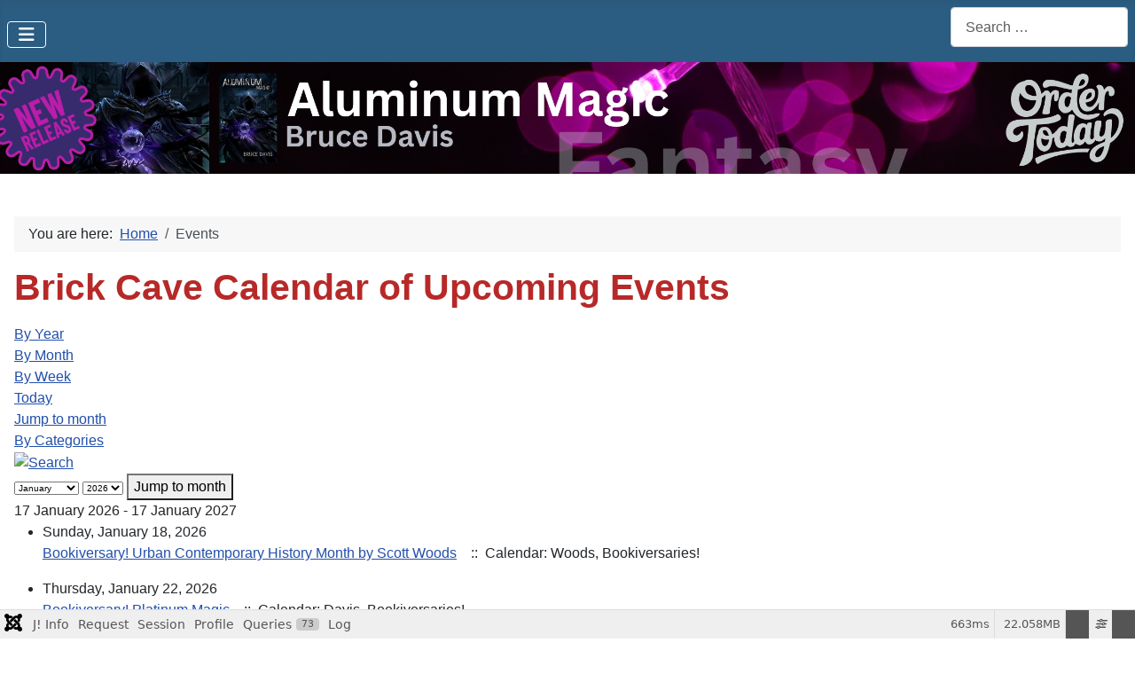

--- FILE ---
content_type: text/html; charset=utf-8
request_url: https://brickcave.media/index.php/events?date=2112-11-01
body_size: 28111
content:
<!DOCTYPE html>
<html lang="en-gb" dir="ltr">

<head>
<script class="4SEO_analytics_rule_3" async src="https://www.googletagmanager.com/gtag/js?id=G-Z9K8R4RBMV" ></script>
<script class="4SEO_analytics_rule_3" >
    window.dataLayer = window.dataLayer || [];function gtag() {dataLayer.push(arguments);}
    gtag('js', new Date());
    gtag('config', 'G-Z9K8R4RBMV');</script>

<script class="4SEO_analytics_rule_9" >
        (function(w,d,s,l,i){w[l]=w[l]||[];w[l].push({'gtm.start':new Date().getTime(),event:'gtm.js'});var f=d.getElementsByTagName(s)[0],j=d.createElement(s),dl=l!='dataLayer'?'&l='+l:'';j.async=true;j.src='https://www.googletagmanager.com/gtm.js?id='+i+dl;f.parentNode.insertBefore(j,f);})(window,document,'script','dataLayer','AW-1042371179');
</script>

<!-- 4SEO: rule #8 -->
<!-- Fraud Blocker Tracker -->
<script type="text/javascript">
  (function () {
    var s = document.createElement("script"), 
      h = document.head;
    s.async = 1;
    s.src = "https://monitor.fraudblocker.com/fbt.js?sid=ILYmeVJGyIx1qVIYPK11B";
    h.appendChild(s);
  })();
</script>
<noscript>
  <a href="https://fraudblocker.com" rel="nofollow">
    <img src="https://monitor.fraudblocker.com/fbt.gif?sid=ILYmeVJGyIx1qVIYPK11B" alt="Fraud Blocker" />
  </a>
</noscript>
<!-- End Fraud Blocker Tracker -->
<!-- /4SEO -->

    <meta charset="utf-8">
	<meta name="rights" content="©2008-2025 Brick Cave Media®, all rights reserved.">
	<meta name="robots" content="index,follow">
	<meta name="viewport" content="width=device-width, initial-scale=1">
	<meta name="description" content="Welcome to the calendar of events for Brick Cave Media. Find a time to interact with us at Brick Cave!">
	<meta name="generator" content="Joomla! - Open Source Content Management">
	<title>Brick Cave Media - Brick Cave Media | Calendar of Literary Events</title>
	<link href="https://brickcave.media/index.php?option=com_jevents&amp;task=modlatest.rss&amp;format=feed&amp;type=rss&amp;Itemid=156&amp;modid=329" rel="alternate" type="application/rss+xml" title="RSS 2.0">
	<link href="https://brickcave.media/index.php?option=com_jevents&amp;task=modlatest.rss&amp;format=feed&amp;type=atom&amp;Itemid=156&amp;modid=329" rel="alternate" type="application/atom+xml" title="Atom 1.0">
	<link href="/media/templates/site/cassiopeia/images/joomla-favicon.svg" rel="icon" type="image/svg+xml">
	<link href="/media/templates/site/cassiopeia/images/favicon.ico" rel="alternate icon" type="image/vnd.microsoft.icon">
	<link href="/media/system/images/joomla-favicon-pinned.svg" rel="mask-icon" color="#000">
	<link href="https://brickcave.media/index.php/component/finder/search?format=opensearch&amp;Itemid=101" rel="search" title="Brick Cave Media" type="application/opensearchdescription+xml">

    <link href="/media/system/css/joomla-fontawesome.css?7dd35f" rel="lazy-stylesheet" data-asset-name="fontawesome"><noscript><link href="/media/system/css/joomla-fontawesome.css?7dd35f" rel="stylesheet"></noscript>
	<link href="/media/templates/site/cassiopeia/css/template.css?7dd35f" rel="stylesheet" data-asset-name="template.cassiopeia.ltr" data-asset-dependencies="fontawesome">
	<link href="/media/templates/site/cassiopeia/css/global/colors_standard.css?7dd35f" rel="stylesheet" data-asset-name="theme.colors_standard">
	<link href="/media/vendor/awesomplete/css/awesomplete.css?1.1.7" rel="stylesheet" data-asset-name="awesomplete">
	<link href="https://brickcave.media/modules/mod_j2store_cart/css/j2store_cart.css?7dd35f" rel="stylesheet" data-asset-name="j2store-cart">
	<link href="/media/templates/site/cassiopeia/css/vendor/joomla-custom-elements/joomla-alert.css?0.4.1" rel="stylesheet" data-asset-name="webcomponent.joomla-alert">
	<link href="/media/plg_system_debug/css/debug.css?7dd35f" rel="stylesheet" data-asset-name="plg.system.debug" data-asset-dependencies="fontawesome">
	<link href="/media/templates/site/cassiopeia/css/user.css?7dd35f" rel="stylesheet" data-asset-name="template.user" data-asset-dependencies="template.active,template.active.language">
	<link href="/media/com_jevents/lib_jevmodal/css/jevmodal.css" rel="stylesheet">
	<link href="/components/com_jevents/assets/css/eventsadmin.css?v=3.6.94" rel="stylesheet">
	<link href="/components/com_jevents/views/flat/assets/css/events_css.css?v=3.6.94" rel="stylesheet">
	<link href="/media/plg_system_jcepro/site/css/content.min.css?86aa0286b6232c4a5b58f892ce080277" rel="stylesheet">
	<style>:root {
		--hue: 214;
		--template-bg-light: #f0f4fb;
		--template-text-dark: #495057;
		--template-text-light: #ffffff;
		--template-link-color: var(--link-color);
		--template-special-color: #001B4C;
		
	}</style>

    <script src="/media/vendor/metismenujs/js/metismenujs.js?1.4.0" defer data-asset-name="metismenujs"></script>
	<script type="application/json" class="joomla-script-options new">{
    "bootstrap.popover": {
        ".hasjevtip": {
            "animation": true,
            "container": "#jevents_body",
            "delay": 1,
            "html": true,
            "placement": "top",
            "template": "<div class=\"popover\" role=\"tooltip\"><div class=\"popover-arrow\"><\/div><h3 class=\"popover-header\"><\/h3><div class=\"popover-body\"><\/div><\/div>",
            "trigger": "hover",
            "offset": [
                0,
                10
            ],
            "boundary": "scrollParent"
        }
    },
    "joomla.jtext": {
        "MOD_FINDER_SEARCH_VALUE": "Search &hellip;",
        "COM_FINDER_SEARCH_FORM_LIST_LABEL": "Search Results",
        "JLIB_JS_AJAX_ERROR_OTHER": "An error has occurred while fetching the JSON data: HTTP %s status code.",
        "JLIB_JS_AJAX_ERROR_PARSE": "A parse error has occurred while processing the following JSON data:<br><code style=\"color:inherit;white-space:pre-wrap;padding:0;margin:0;border:0;background:inherit;\">%s<\/code>",
        "ERROR": "Error",
        "MESSAGE": "Message",
        "NOTICE": "Notice",
        "WARNING": "Warning",
        "JCLOSE": "Close",
        "JOK": "OK",
        "JOPEN": "Open"
    },
    "finder-search": {
        "url": "\/index.php\/component\/finder\/?task=suggestions.suggest&format=json&tmpl=component&Itemid=101"
    },
    "system.paths": {
        "root": "",
        "rootFull": "https:\/\/brickcave.media\/",
        "base": "",
        "baseFull": "https:\/\/brickcave.media\/"
    },
    "csrf.token": "c9b20c969b1e6dc7f07125172396c702"
}</script>
	<script src="/media/system/js/core.js?a3d8f8" data-asset-name="core"></script>
	<script src="/media/vendor/jquery/js/jquery.js?3.7.1" data-asset-name="jquery"></script>
	<script src="/media/legacy/js/jquery-noconflict.js?504da4" data-asset-name="jquery-noconflict" data-asset-dependencies="jquery"></script>
	<script src="/media/vendor/bootstrap/js/modal.js?5.3.8" type="module" data-asset-name="bootstrap.modal" data-asset-dependencies="core"></script>
	<script src="/media/vendor/bootstrap/js/popover.js?5.3.8" type="module" data-asset-name="bootstrap.popover" data-asset-dependencies="core"></script>
	<script src="/media/templates/site/cassiopeia/js/template.js?7dd35f" type="module" data-asset-name="template.cassiopeia" data-asset-dependencies="core"></script>
	<script src="/media/vendor/bootstrap/js/collapse.js?5.3.8" type="module" data-asset-name="bootstrap.collapse" data-asset-dependencies="core"></script>
	<script src="/media/templates/site/cassiopeia/js/mod_menu/menu-metismenu.js?7dd35f" defer data-asset-name="metismenu" data-asset-dependencies="metismenujs"></script>
	<script src="/media/vendor/awesomplete/js/awesomplete.js?1.1.7" defer data-asset-name="awesomplete"></script>
	<script src="/media/com_finder/js/finder.js?755761" type="module" data-asset-name="com_finder.finder" data-asset-dependencies="core"></script>
	<script src="/media/mod_menu/js/menu.js?7dd35f" type="module" data-asset-name="mod_menu"></script>
	<script src="/media/system/js/messages.js?9a4811" type="module" data-asset-name="messages" data-asset-dependencies="messages-legacy"></script>
	<script src="/media/plg_system_debug/js/debug.js?7dd35f" defer data-asset-name="plg.system.debug" data-asset-dependencies="jquery"></script>
	<script src="/components/com_jevents/assets/js/jQnc.js?v=3.6.94"></script>
	<script src="/media/com_jevents/lib_jevmodal/js/jevmodal.js"></script>
	<script src="/components/com_jevents/assets/js/view_detailJQ.js?v=3.6.94"></script>
	<script>var j2storeURL = 'https://brickcave.media/';</script>
	<script>
if(typeof(j2store) == 'undefined') {
	var j2store = {};
}
if(typeof(j2store.jQuery) == 'undefined') {
	j2store.jQuery = jQuery.noConflict();
}		
(function($) {
	$(document).bind('after_adding_to_cart', function(element,data, type){

		var murl = '/index.php/component/j2store/carts/ajaxmini';

		$.ajax({
			url : murl,
			type : 'get',
			cache : false,
			contentType : 'application/json; charset=utf-8',
			dataType : 'json',
			success : function(json) {
				if (json != null && json['response']) {
					$.each(json['response'], function(key, value) {
						if ($('.j2store_cart_module_' + key).length) {
							$('.j2store_cart_module_' + key).each(function() {
								$(this).html(value);
							});
						}
					});
				}
			}

		});

	});
})(j2store.jQuery);
		</script>
	<script type="application/ld+json">{
    "@context": "https://schema.org",
    "@type": "BreadcrumbList",
    "@id": "https://brickcave.media/#/schema/BreadcrumbList/17",
    "itemListElement": [
        {
            "@type": "ListItem",
            "position": 1,
            "item": {
                "@id": "https://brickcave.media/index.php",
                "name": "Home"
            }
        },
        {
            "@type": "ListItem",
            "position": 2,
            "item": {
                "@id": "https://brickcave.media/index.php/events",
                "name": "Events"
            }
        }
    ]
}</script>
	<script>var rsvpprofrontendstyling = 'B2';
</script>
	<script>document.addEventListener('DOMContentLoaded', function() {
   // bootstrap may not be available if this module is loaded remotely
    if (typeof bootstrap === 'undefined') return;
   var elements = document.querySelectorAll(".hasjevtip");
   elements.forEach(function(myPopoverTrigger)
   {
        myPopoverTrigger.addEventListener('inserted.bs.popover', function () {
            var title = myPopoverTrigger.getAttribute('data-bs-original-title') || false;
            const popover = bootstrap.Popover.getInstance(myPopoverTrigger);
            if (popover && popover.tip) 
            {
                var header = popover.tip.querySelector('.popover-header');
                var body = popover.tip.querySelector('.popover-body');
                var popoverContent = "";
                if (title)
                {
                    popoverContent += title;
                }
                var content = myPopoverTrigger.getAttribute('data-bs-original-content') || false;
                if (content)
                {
                    popoverContent += content;
                }

                if (header) {
                    header.outerHTML = popoverContent;
                }
                else if (body) {
                    body.outerHTML = popoverContent;
                }

                if (popover.tip.querySelector('.jev-click-to-open a') && 'ontouchstart' in document.documentElement)
                {
                    popover.tip.addEventListener('touchstart', function() {
                       document.location = popover.tip.querySelector('.jev-click-to-open a').href;
                    });
                }
            }
        });

        var title = myPopoverTrigger.getAttribute('data-bs-original-title') || false;
        const popover = bootstrap.Popover.getInstance(myPopoverTrigger);
        if (popover && (popover.tip || title)) 
        {
            if ('ontouchstart' in document.documentElement) {        
                myPopoverTrigger.addEventListener('click', preventPopoverTriggerClick);
            }
        }
   });
});
function preventPopoverTriggerClick(event)
{
    event.preventDefault();
}
</script>
	<!--[if lte IE 6]>
<link rel="stylesheet" href="https://brickcave.media/components/com_jevents/views/flat/assets/css/ie6.css" />
<![endif]-->
	<meta property="og:locale" content="en_GB" class="4SEO_ogp_tag">
	<meta property="og:url" content="https://brickcave.media/index.php/events?date=2112-11-01" class="4SEO_ogp_tag">
	<meta property="og:site_name" content="Brick Cave Media" class="4SEO_ogp_tag">
	<meta property="og:type" content="article" class="4SEO_ogp_tag">
	<meta property="og:title" content="Brick Cave Media - Brick Cave Media | Calendar of Literary Events" class="4SEO_ogp_tag">
	<meta property="og:description" content="Welcome to the calendar of events for Brick Cave Media. Find a time to interact with us at Brick Cave!" class="4SEO_ogp_tag">
	<meta property="fb:app_id" content="966242223397117" class="4SEO_ogp_tag">
	<meta property="og:image" content="https://brickcave.media/images/site_universal/bc_open_graph/News_generic.jpeg" class="4SEO_ogp_tag">
	<meta property="og:image:width" content="1024" class="4SEO_ogp_tag">
	<meta property="og:image:height" content="512" class="4SEO_ogp_tag">
	<meta property="og:image:secure_url" content="https://brickcave.media/images/site_universal/bc_open_graph/News_generic.jpeg" class="4SEO_ogp_tag">
	<meta name="twitter:card" content="summary" class="4SEO_tcards_tag">
	<meta name="twitter:site" content="@brickcavemedia" class="4SEO_tcards_tag">
	<meta name="twitter:url" content="https://brickcave.media/index.php/events?date=2112-11-01" class="4SEO_tcards_tag">
	<meta name="twitter:title" content="Brick Cave Media - Brick Cave Media | Calendar of Literary Events" class="4SEO_tcards_tag">
	<meta name="twitter:description" content="Welcome to the calendar of events for Brick Cave Media. Find a time to interact with us at Brick Cave!" class="4SEO_tcards_tag">
	<meta name="twitter:image" content="https://brickcave.media/images/site_universal/bc_open_graph/News_generic.jpeg" class="4SEO_tcards_tag">

<!-- Matomo -->
<script>
  var _paq = window._paq = window._paq || [];
  /* tracker methods like "setCustomDimension" should be called before "trackPageView" */
  _paq.push(['trackPageView']);
  _paq.push(['enableLinkTracking']);
  (function() {
    var u="https://statsville.proximaemporium.com/";
    _paq.push(['setTrackerUrl', u+'matomo.php']);
    _paq.push(['setSiteId', '28']);
    var d=document, g=d.createElement('script'), s=d.getElementsByTagName('script')[0];
    g.async=true; g.src=u+'matomo.js'; s.parentNode.insertBefore(g,s);
  })();
</script>
<!-- End Matomo Code -->


<script class="4SEO_analytics_rule_10" >
    !function(f,b,e,v,n,t,s)
    {if(f.fbq)return;n=f.fbq=function(){n.callMethod?
        n.callMethod.apply(n,arguments):n.queue.push(arguments)};
        if(!f._fbq)f._fbq=n;n.push=n;n.loaded=!0;n.version='2.0';
        n.queue=[];t=b.createElement(e);t.async=!0;
        t.src=v;s=b.getElementsByTagName(e)[0];
        s.parentNode.insertBefore(t,s)}(window, document,'script',
        'https://connect.facebook.net/en_GB/fbevents.js');
    fbq('init', '239323023797167');
    fbq('track', 'PageView');</script>
<noscript class="4SEO_analytics_rule_10"><img height="1" width="1" style="display:none" src="https://www.facebook.com/tr?id=239323023797167&ev=PageView&noscript=1"/></noscript>

<script class="4SEO_analytics_rule_4" >
    var _paq = window._paq = window._paq || [];
    /* tracker methods like "setCustomDimension" should be called before "trackPageView" */
    _paq.push(['trackPageView']);
    _paq.push(['enableLinkTracking']);
    (function() {
        var u="https://statsville.proximaemporium.com/";
        _paq.push(['setTrackerUrl', u+'matomo.php']);
        _paq.push(['setSiteId', '28']);
        var d=document, g=d.createElement('script'), s=d.getElementsByTagName('script')[0];
        g.type='text/javascript'; g.async=true; g.src=u+'matomo.js'; s.parentNode.insertBefore(g,s);
    })();
</script>
<noscript><p><img src="https://statsville.proximaemporium.com/matomo.php?idsite=28&amp;rec=1" style="border:0;" alt="" /></p></noscript>
	<script type="application/ld+json" class="4SEO_structured_data_breadcrumb">{
    "@context": "http://schema.org",
    "@type": "BreadcrumbList",
    "itemListElement": [
        {
            "@type": "listItem",
            "position": 1,
            "name": "Home",
            "item": "https://brickcave.media/index.php"
        },
        {
            "@type": "listItem",
            "position": 2,
            "name": "Events",
            "item": "https://brickcave.media/index.php/events"
        }
    ]
}</script></head>

<body class="site com_jevents wrapper-static view-range layout-listevents no-task itemid-156">
<noscript class="4SEO_analytics_rule_9"><iframe src="https://www.googletagmanager.com/ns.html?id=AW-1042371179" height="0" width="0" style="display:none;visibility:hidden"></iframe></noscript>

    <header class="header container-header full-width position-sticky sticky-top">

        
        
        
                    <div class="grid-child container-nav">
                                    <nav class="menu no-card float-center" aria-label="Main Menu">
        
<nav class="navbar navbar-expand-lg" aria-label="Main Menu">
    <button class="navbar-toggler navbar-toggler-right" type="button" data-bs-toggle="collapse" data-bs-target="#navbar1" aria-controls="navbar1" aria-expanded="false" aria-label="Toggle Navigation">
        <span class="icon-menu" aria-hidden="true"></span>
    </button>
    <div class="collapse navbar-collapse" id="navbar1">
        <ul class="mod-menu mod-menu_dropdown-metismenu metismenu mod-list ">
<li class="metismenu-item item-155 level-1 divider deeper parent"><button class="mod-menu__separator separator mm-collapsed mm-toggler mm-toggler-nolink" aria-haspopup="true" aria-expanded="false">Authors</button><ul class="mm-collapse"><li class="metismenu-item item-2389 level-2"><a href="/index.php/authors/k-a-bledsoe?types[0]=1" >K.A. Bledsoe</a></li><li class="metismenu-item item-451 level-2"><a href="https://brickcave.media/index.php/authors/marcus-campbell?types[0]=1" >Marcus Campbell</a></li><li class="metismenu-item item-165 level-2"><a href="/index.php/authors/j-j-m-czep?types[0]=1" >J.J.M. Czep</a></li><li class="metismenu-item item-160 level-2"><a href="/index.php/authors/bruce-davis?types[0]=1" >Bruce Davis</a></li><li class="metismenu-item item-159 level-2"><a href="https://brickcave.media/index.php/authors/j-a-giunta?types[0]=1" >J.A. Giunta</a></li><li class="metismenu-item item-166 level-2"><a href="https://brickcave.media/index.php/authors/joanne-gull?types[0]=1" >Joanne Gull</a></li><li class="metismenu-item item-163 level-2"><a href="/index.php/authors/patrick-hare?types[0]=1" >Patrick Hare</a></li><li class="metismenu-item item-2318 level-2"><a href="/index.php/authors/matthew-kline?types[0]=1" >Matthew Kline</a></li><li class="metismenu-item item-164 level-2"><a href="/index.php/authors/adam-marsh?types[0]=1" >Adam Marsh</a></li><li class="metismenu-item item-2128 level-2"><a href="/index.php/authors/adrienne-miles?types[0]=1" >Adrienne Miles</a></li><li class="metismenu-item item-162 level-2"><a href="/index.php/authors/louise-robertson?types[0]=1" >Louise Robertson</a></li><li class="metismenu-item item-157 level-2"><a href="https://brickcave.media/index.php/authors/sharon-skinner?types[0]=1" >Sharon Skinner</a></li><li class="metismenu-item item-158 level-2"><a href="/index.php/authors/scott-woods?types[0]=1" >Scott Woods</a></li></ul></li><li class="metismenu-item item-154 level-1 deeper parent"><a href="/index.php/books-by-genre" >Books</a><button class="mm-collapsed mm-toggler mm-toggler-link" aria-haspopup="true" aria-expanded="false" aria-label="Books"></button><ul class="mm-collapse"><li class="metismenu-item item-281 level-2"><a href="/index.php/books-by-genre/fantasy-books-category" >Fantasy Books</a></li><li class="metismenu-item item-282 level-2"><a href="/index.php/books-by-genre/science-fiction-books-category" >Science Fiction</a></li><li class="metismenu-item item-283 level-2"><a href="/index.php/books-by-genre/poetry-books-category" >Poetry Books</a></li><li class="metismenu-item item-284 level-2"><a href="/index.php/books-by-genre/urban-fantasy-books-category" >Urban Fantasy Books</a></li><li class="metismenu-item item-285 level-2"><a href="/index.php/books-by-genre/paranormal-books-category" >Paranormal Books</a></li><li class="metismenu-item item-286 level-2"><a href="/index.php/books-by-genre/essay-books-category" >Essay Books</a></li><li class="metismenu-item item-287 level-2"><a href="/index.php/books-by-genre/fairy-tale-books-category" >Fairy Tale Books</a></li></ul></li><li class="metismenu-item item-153 level-1 deeper parent"><a href="/index.php/bc-book-club" >BC Book Club</a><button class="mm-collapsed mm-toggler mm-toggler-link" aria-haspopup="true" aria-expanded="false" aria-label="BC Book Club"></button><ul class="mm-collapse"><li class="metismenu-item item-182 level-2"><a href="/index.php/bc-book-club/join-the-book-club?view=subscribe" >Join The Book Club</a></li><li class="metismenu-item item-195 level-2"><a href="/index.php/bc-book-club/login" >Login</a></li><li class="metismenu-item item-143 level-2"><a href="/index.php/bc-book-club/bc-book-club-forums" >Member Forums</a></li></ul></li><li class="metismenu-item item-101 level-1 default"><a href="/index.php" ><img src="/images/site_universal/bc_logos/Website_Logo_2023_Brick_Cave_real.png" alt="" width="290" height="35" loading="lazy"><span class="image-title visually-hidden">Home</span></a></li><li class="metismenu-item item-156 level-1 current active"><a href="/index.php/events" aria-current="page">Events</a></li><li class="metismenu-item item-149 level-1 deeper parent"><button class="mod-menu__heading nav-header mm-collapsed mm-toggler mm-toggler-nolink" aria-haspopup="true" aria-expanded="false">Shop</button><ul class="mm-collapse"><li class="metismenu-item item-2492 level-2"><a href="/index.php/shop/gift-certificates" >Gift Certificates</a></li><li class="metismenu-item item-151 level-2"><a href="https://www.amazon.com/stores/page/4D3D88E4-28F6-4E44-990B-324983766636?channel=brickcave_media%20menu" target="_blank" rel="noopener noreferrer">Amazon</a></li><li class="metismenu-item item-152 level-2"><a href="https://bookshop.org/shop/brickcavemedia" target="_blank" rel="noopener noreferrer">Bookshop.org</a></li><li class="metismenu-item item-2526 level-2"><a href="/index.php/shop/directory-kindle-available-titles" >Directory: Kindle Available Titles</a></li><li class="metismenu-item item-2527 level-2"><a href="/index.php/shop/directory-apple-books-available-titles" >Directory: Apple Books Available Titles</a></li><li class="metismenu-item item-2528 level-2"><a href="/index.php/shop/directory-nook-available-titles" >Directory: Nook Available Titles</a></li><li class="metismenu-item item-2529 level-2"><a href="/index.php/shop/directory-google-play-books-available-titles" >Directory: Google Play Books Available Titles</a></li><li class="metismenu-item item-2530 level-2"><a href="/index.php/shop/directory-kobo-available-titles" >Directory: Kobo Available Titles</a></li></ul></li><li class="metismenu-item item-203 level-1"><a href="/index.php/news-blogs" >News</a></li></ul>
    </div>
</nav>
</nav>

<form class="mod-finder js-finder-searchform form-search" action="/index.php/component/finder/search?Itemid=101" method="get" role="search">
    <label for="mod-finder-searchword404" class="visually-hidden finder">Search brickcave.media</label><input type="text" name="q" id="mod-finder-searchword404" class="js-finder-search-query form-control" value="" placeholder="Search &hellip;">
            <input type="hidden" name="Itemid" value="101"></form>

                                            </div>
            </header>

    <div class="site-grid">
                    <div class="container-banner full-width">
                <div class="mod-banners bannergroup">

    <div class="mod-banners__item banneritem">
                                                                                                                                                                                                                                                                                                                                                                <a
                            href="/index.php/component/banners/click/61"
                            title="New Release: Aluminum">
                            <img src="https://brickcave.media/images/bc_banner_insite/2025_Dec_New_Releases/Aluminum.jpg" alt="Order a copy of Aluminum Magic by Bruce Davis today!">                        </a>
                                                            </div>

</div>

            </div>
        
        
        
        
        <div class="grid-child container-component">
            <nav class="mod-breadcrumbs__wrapper" aria-label="Breadcrumbs">
    <ol class="mod-breadcrumbs breadcrumb px-3 py-2">
                    <li class="mod-breadcrumbs__here float-start">
                You are here: &#160;
            </li>
        
        <li class="mod-breadcrumbs__item breadcrumb-item"><a href="/index.php" class="pathway"><span>Home</span></a></li><li class="mod-breadcrumbs__item breadcrumb-item active"><span>Events</span></li>    </ol>
    </nav>

            
            <div id="system-message-container" aria-live="polite"></div>

            <main>
                	<!-- Event Calendar and Lists Powered by JEvents //-->
		<div id="jevents">
	<div class="contentpaneopen jeventpage     jevbootstrap" id="jevents_header">
					<h1>
				Brick Cave Calendar of Upcoming Events			</h1>
							<ul class="actions">
							</ul>
				</div>
	<div class="jev_clear"></div>
	<div class="contentpaneopen  jeventpage   jevbootstrap" id="jevents_body">
	<div class='jev_pretoolbar'></div>				<div class="new-navigation">
			<div class="nav-items">
									<div id="nav-year" >
						<a href="/index.php/events/eventsbyyear/2026/-"
						   title="By Year">
							By Year</a>
					</div>
													<div id="nav-month">
						<a href="/index.php/events/monthcalendar/2026/1/-"
						   title="By Month">                            By Month</a>
					</div>
													<div id="nav-week">
						<a href="/index.php/events/eventsbyweek/2026/01/12/-"
						   title="By Week">
							By Week</a>
					</div>
													<div id="nav-today">
						<a href="/index.php/events/eventsbyday/2026/1/17/-"
						   title="Today">
							Today</a>
					</div>
															<div id="nav-jumpto">
			<a href="#"
			   onclick="if (jevjq('#jumpto').hasClass('jev_none')) {jevjq('#jumpto').removeClass('jev_none');} else {jevjq('#jumpto').addClass('jev_none')}return false;"
			   title="Jump to month">
				Jump to month			</a>
		</div>
																					<div id="nav-cat">
							<a href="/index.php/events/eventsbycategory/-"
							   title="By Categories">
								By Categories</a>
						</div>
												</div>
							<div id="nav-search">
					<a href="/index.php/events/search_form/-"
					   title="Search">
						<img src="https://brickcave.media/components/com_jevents/views/flat/assets/images/icon-search.gif" alt="Search"/>
					</a>
				</div>
								<div id="jumpto"  class="jev_none">
			<form name="BarNav" action="/index.php/events/daterange/-?date=2112-11-01" method="get">
				<input type="hidden" name="option" value="com_jevents" />
				<input type="hidden" name="task" value="month.calendar" />
				<input type="hidden" name="catids" value=""/><select id="month" name="month" style="font-size:10px;">
	<option value="01" selected="selected">January</option>
	<option value="02">February</option>
	<option value="03">March</option>
	<option value="04">April</option>
	<option value="05">May</option>
	<option value="06">June</option>
	<option value="07">July</option>
	<option value="08">August</option>
	<option value="09">September</option>
	<option value="10">October</option>
	<option value="11">November</option>
	<option value="12">December</option>
</select>
<select id="year" name="year" style="font-size:10px;">
	<option value="2024">2024</option>
	<option value="2025">2025</option>
	<option value="2026" selected="selected">2026</option>
	<option value="2027">2027</option>
	<option value="2028">2028</option>
	<option value="2029">2029</option>
</select>
				<button onclick="submit(this.form)">Jump to month</button>
				<input type="hidden" name="Itemid" value="156" />
			</form>
		</div>
		

		</div>
			<div class="jev_toprow">
		<div class="jev_header2">
			<div class="previousmonth"></div>
			<div class="currentmonth">
				17 January 2026 - 17 January 2027			</div>
			<div class="nextmonth"></div>

		</div>
	</div>
	<div class="jev_clear"></div>
	<div id='jev_maincal' class='jev_listview'>

						<div class="jev_listrow">
					<ul class='ev_ul'>

						<li class='ev_td_li' style="border-color:#b72928;">
Sunday, January 18, 2026 <br/>
					<a class="ev_link_row" href="/index.php/events/eventdetail/271/-/bookiversary-urban-contemporary-history-month-by-scott-woods" title="Bookiversary! Urban Contemporary History Month by Scott Woods"  >
                    Bookiversary! Urban Contemporary History Month by Scott Woods</a> <em>&nbsp;</em>&nbsp;&nbsp;::&nbsp;&nbsp;Calendar: Woods, Bookiversaries!</li>					</ul>
				</div>
								<div class="jev_listrow">
					<ul class='ev_ul'>

						<li class='ev_td_li' style="border-color:#2b5c81;">
Thursday, January 22, 2026 <br/>
					<a class="ev_link_row" href="/index.php/events/eventdetail/45/-/bookiversary-platinum-magic" title="Bookiversary! Platinum Magic"  >
                    Bookiversary! Platinum Magic</a> <em>&nbsp;</em>&nbsp;&nbsp;::&nbsp;&nbsp;Calendar: Davis, Bookiversaries!</li>					</ul>
				</div>
								<div class="jev_listrow">
					<ul class='ev_ul'>

						<li class='ev_td_li' style="border-color:#2b5c81;">
Saturday, February 07, 2026 <br/>
					<a class="ev_link_row" href="/index.php/events/eventdetail/11/-/bookiversary-my-identity-as-a-stereotypical-side-character" title="Bookiversary! My Identity as a Stereotypical Side Character"  >
                    Bookiversary! My Identity as a Stereotypical Side Character</a> <em>&nbsp;</em>&nbsp;&nbsp;::&nbsp;&nbsp;Calendar: Campbell, Bookiversaries!</li>					</ul>
				</div>
								<div class="jev_listrow">
					<ul class='ev_ul'>

						<li class='ev_td_li' style="border-color:#2b5c81;">
Friday, February 27, 2026 <br/>
					<a class="ev_link_row" href="/index.php/events/eventdetail/96/-/bookiversary-the-wardens-legacy" title="Bookiversary! The Warden&#039;s Legacy"  >
                    Bookiversary! The Warden's Legacy</a> <em>&nbsp;</em>&nbsp;&nbsp;::&nbsp;&nbsp;Calendar: Giunta, Bookiversaries!</li>					</ul>
				</div>
								<div class="jev_listrow">
					<ul class='ev_ul'>

						<li class='ev_td_li' style="border-color:#ffc505;">
Saturday, March 14, 2026 - Sunday, March 15, 2026 <br/>
					<a class="ev_link_row" href="/index.php/events/eventdetail/401/-/brick-cave-at-tucson-festival-of-books-2026" title="Brick Cave at Tucson festival of Books 2026"  >
                    Brick Cave at Tucson festival of Books 2026</a> <em>&nbsp;</em>&nbsp;&nbsp;::&nbsp;&nbsp;BC Appearances, Calendar: Skinner, Calendar: Davis</li>					</ul>
				</div>
								<div class="jev_listrow">
					<ul class='ev_ul'>

						<li class='ev_td_li' style="border-color:#b72928;">
Thursday, March 19, 2026 <br/>
					<a class="ev_link_row" href="/index.php/events/eventdetail/158/-/bookiversary-the-healers-legacy" title="Bookiversary! The Healer&#039;s Legacy"  >
                    Bookiversary! The Healer's Legacy</a> <em>&nbsp;</em>&nbsp;&nbsp;::&nbsp;&nbsp;Calendar: Skinner, Bookiversaries!</li>					</ul>
				</div>
								<div class="jev_listrow">
					<ul class='ev_ul'>

						<li class='ev_td_li' style="border-color:#2b5c81;">
Friday, April 03, 2026 <br/>
					<a class="ev_link_row" href="/index.php/events/eventdetail/50/-/bookiversary-gold-magic" title="Bookiversary! Gold Magic"  >
                    Bookiversary! Gold Magic</a> <em>&nbsp;</em>&nbsp;&nbsp;::&nbsp;&nbsp;Calendar: Davis, Bookiversaries!</li>					</ul>
				</div>
								<div class="jev_listrow">
					<ul class='ev_ul'>

						<li class='ev_td_li' style="border-color:#2b5c81;">
Sunday, April 19, 2026 <br/>
					<a class="ev_link_row" href="/index.php/events/eventdetail/76/-/bookiversary-the-mists-of-faeron" title="Bookiversary! The Mists of Faeron"  >
                    Bookiversary! The Mists of Faeron</a> <em>&nbsp;</em>&nbsp;&nbsp;::&nbsp;&nbsp;Calendar: Giunta, Bookiversaries!</li>					</ul>
				</div>
								<div class="jev_listrow">
					<ul class='ev_ul'>

						<li class='ev_td_li' style="border-color:#2b5c81;">
Friday, April 24, 2026 <br/>
					<a class="ev_link_row" href="/index.php/events/eventdetail/65/-/bookiversary-thieves-profit" title="Bookiversary! Thieves Profit"  >
                    Bookiversary! Thieves Profit</a> <em>&nbsp;</em>&nbsp;&nbsp;::&nbsp;&nbsp;Calendar: Davis, Bookiversaries!</li>					</ul>
				</div>
								<div class="jev_listrow">
					<ul class='ev_ul'>

						<li class='ev_td_li' style="border-color:#2b5c81;">
Saturday, April 25, 2026 <br/>
					<a class="ev_link_row" href="/index.php/events/eventdetail/60/-/bookiversary-glowgems-for-profit" title="Bookiversary! Glowgems for Profit"  >
                    Bookiversary! Glowgems for Profit</a> <em>&nbsp;</em>&nbsp;&nbsp;::&nbsp;&nbsp;Calendar: Woods, Calendar: Davis</li>					</ul>
				</div>
				
		<div class="jev_clear"></div>

	</div>
	<div class="jev_pagination">
		<form action="/index.php/events" method="post" name="adminForm" id="adminForm">
			<label class="sr-only" for="limit">Pagination List Limit</label>    <nav class="pagination__wrapper" aria-label="Pagination">
                    <div class="text-end me-3">
                1 - 10 / 23 items            </div>
        
        <div class="pagination pagination-toolbar text-center mt-0">

                            <div class="limit float-end">
                    Display #<select id="limit" name="limit" class="form-select" onchange="this.form.submit()">
	<option value="5">5</option>
	<option value="10" selected="selected">10</option>
	<option value="15">15</option>
	<option value="20">20</option>
	<option value="25">25</option>
	<option value="30">30</option>
	<option value="50">50</option>
	<option value="100">100</option>
	<option value="200">200</option>
	<option value="500">500</option>
	<option value="0">All</option>
</select>
                </div>
            
                            <ul class="pagination ms-auto me-0">
                        <li class="disabled page-item">
        <span class="page-link" aria-hidden="true"><span class="icon-angle-double-left" aria-hidden="true"></span></span>
    </li>
                        <li class="disabled page-item">
        <span class="page-link" aria-hidden="true"><span class="icon-angle-left" aria-hidden="true"></span></span>
    </li>
                                                                                                                        
                                <li class="active page-item">
        <a aria-current="true" aria-label="Page 1" href="#" class="page-link">1</a>
    </li>
                                                                                                                        
                            <li class="page-item">
        <a aria-label="Go to page 2" href="/index.php/events/daterange/-?start=10" class="page-link">
            2        </a>
    </li>
                                                                                                                        
                            <li class="page-item">
        <a aria-label="Go to page 3" href="/index.php/events/daterange/-?start=20" class="page-link">
            3        </a>
    </li>
                                            <li class="page-item">
        <a aria-label="Go to next page" href="/index.php/events/daterange/-?start=10" class="page-link">
            <span class="icon-angle-right" aria-hidden="true"></span>        </a>
    </li>
                        <li class="page-item">
        <a aria-label="Go to last page" href="/index.php/events/daterange/-?start=20" class="page-link">
            <span class="icon-angle-double-right" aria-hidden="true"></span>        </a>
    </li>
                </ul>
            
                            <input type="hidden" name="limitstart" value="0">
            
        </div>
    </nav>
		</form>
	</div>
		</div>
	</div>
	
            </main>
            
        </div>

        
                    <div class="grid-child container-bottom-a">
                <div class="bottom-a card ">
            <h3 class="card-header ">In Your Book Cart</h3>        <div class="card-body">
                
			<div class="j2store_cart_module_418 ">
			
			<h3 class="cart-module-title"></h3>
								No items in cart			
			<div class="j2store-minicart-button">
						<a class="link" href="/index.php/component/j2store/carts">
			View Cart			</a>
						</div>
									</div>
			    </div>
</div>

            </div>
        
            </div>

            <footer class="container-footer footer full-width">
            <div class="grid-child">
                <footer class="moduletable  col-md-3" aria-labelledby="mod-105">
            <h4 id="mod-105">BC Ancillary</h4>        
<nav class="navbar navbar-expand-md" aria-label="BC Ancillary">
    <button class="navbar-toggler navbar-toggler-right" type="button" data-bs-toggle="collapse" data-bs-target="#navbar105" aria-controls="navbar105" aria-expanded="false" aria-label="Toggle Navigation">
        <span class="icon-menu" aria-hidden="true"></span>
    </button>
    <div class="collapse navbar-collapse" id="navbar105">
        <ul class="mod-menu mod-list nav ">
<li class="nav-item item-216"><a href="/index.php/about-brick-cave-media" >About Brick Cave Media</a></li><li class="nav-item item-1742"><a href="/index.php/manuscript-submissions" >Manuscript Submissions</a></li><li class="nav-item item-215"><a href="/index.php/brick-cave-q-a" >Brick Cave Q&amp;A</a></li><li class="nav-item item-217"><a href="/index.php/request-an-author-visit" >Request an Author Visit</a></li><li class="nav-item item-218"><a href="/index.php/bookstore-distributor-or-bookclub-orders" >Bookstore, Distributor or Bookclub Orders</a></li><li class="nav-item item-219"><a href="/index.php/bc-privacy-policy" >BC Privacy Policy</a></li><li class="nav-item item-220"><a href="/index.php/bc-terms-and-conditions" >BC Terms and Conditions</a></li><li class="nav-item item-2378"><a href="/index.php/ancillary-blank-one" >Brick Cave Purchase Return Policy</a></li></ul>
    </div>
</nav>
</footer>
<footer class="moduletable  col-md-3" aria-labelledby="mod-106">
            <h4 id="mod-106">BC Exoteric</h4>        
<nav class="navbar navbar-expand-md" aria-label="BC Exoteric">
    <button class="navbar-toggler navbar-toggler-right" type="button" data-bs-toggle="collapse" data-bs-target="#navbar106" aria-controls="navbar106" aria-expanded="false" aria-label="Toggle Navigation">
        <span class="icon-menu" aria-hidden="true"></span>
    </button>
    <div class="collapse navbar-collapse" id="navbar106">
        <ul class="mod-menu mod-list nav ">
<li class="nav-item item-211 parent"><a href="https://brickcavelibrary.com" target="_blank" rel="noopener noreferrer">BrickCaveLibrary.com</a></li><li class="nav-item item-213"><a href="/index.php/bc-authors-for-literacy" >BC Authors for Literacy</a></li><li class="nav-item item-214"><a href="/index.php/internship-opportunities" >Internship Opportunities</a></li><li class="nav-item item-1744"><a href="/index.php/bc-email-newsletters-archived" >BC Email Newsletters, Archived</a></li><li class="nav-item item-221 parent"><a href="/index.php/brick-cave-podcast" >Brick Cave Podcast</a></li><li class="nav-item item-230"><a href="https://www.goodreads.com/group/show/171453-brick-cave-books" target="_blank" rel="noopener noreferrer">Brick Cave Goodreads</a></li><li class="nav-item item-1745"><a href="https://www.youtube.com/channel/UCkCGazaU8zQjQ54Og_JwCEA" target="_blank" rel="noopener noreferrer">Brick Cave YouTube</a></li><li class="nav-item item-1817"><a href="/index.php/bc-link-tree" >BC Link Tree</a></li></ul>
    </div>
</nav>
</footer>
<footer class="moduletable  col-md-3" aria-labelledby="mod-103">
            <h4 id="mod-103">BC Pet Projects</h4>        
<nav class="navbar navbar-expand-lg" aria-label="BC Pet Projects">
    <button class="navbar-toggler navbar-toggler-right" type="button" data-bs-toggle="collapse" data-bs-target="#navbar103" aria-controls="navbar103" aria-expanded="false" aria-label="Toggle Navigation">
        <span class="icon-menu" aria-hidden="true"></span>
    </button>
    <div class="collapse navbar-collapse" id="navbar103">
        <ul class="mod-menu mod-menu_dropdown-metismenu metismenu mod-list ">
<li class="metismenu-item item-147 level-1"><a href="/index.php/film-sacrifice" >Film: Sacrifice</a></li><li class="metismenu-item item-422 level-1"><a href="/index.php/yellowstone-sunset-short-film" >Film: Yellowstone Sunset</a></li><li class="metismenu-item item-423 level-1"><a href="/index.php/film-sum-of-it-s-parts" >Film: Sum of It's Parts</a></li><li class="metismenu-item item-421 level-1"><a href="/index.php/brick-cave-album-releases" >Brick Cave Album Releases</a></li><li class="metismenu-item item-577 level-1"><a href="/index.php/series-call-me-creative" >Series: Call Me Creative</a></li><li class="metismenu-item item-2379 level-1 divider"><span class="mod-menu__separator separator">-</span></li></ul>
    </div>
</nav>
</footer>

<div id="mod-custom394" class="mod-custom custom">
    <p><span style="background-color: #ffffff;"><a href="https://business.mesachamber.org/list/Details/brick-cave-media-1651032" target="_blank" rel="noopener"><img src="/images/site_universal/3rd_party_logos/Mesa_Chamber.png" alt="Brick Cave Media is a member of the Mesa Chamber of Commerce" width="210" height="65" style="display: block; margin: 4px auto;" /></a><a href="https://azpoetry.net" target="_blank" rel="noopener"><img src="/images/site_universal/3rd_party_logos/ASPS.png" alt="Brick Cave Media is a member of the Arizona State Poetry Society" width="210" height="65" style="display: block; margin: 4px auto;" /></a></span><img src="/images/site_universal/3rd_party_logos/ABA-ALA.png" alt="Brick Cave Media is a member of the Independent Book Publishers Association and American Booksellers Association" width="210" height="65" style="margin: 4px auto; display: block;" /></p>
<p>©2025 Brick Cave Media®<br />Legal Services Provided by <a href="https://accelerateip.com" target="_blank" rel="noopener">Accelerate IP</a></p></div>
<a href="https://brickcave.media/index.php?option=com_jevents&amp;task=modlatest.rss&amp;format=feed&amp;type=rss&amp;Itemid=156&amp;modid=329" class="mod-syndicate syndicate-module"><span class="icon-feed m-1" aria-hidden="true"></span><span >RSS</span></a>
            </div>
        </footer>
    
            <a href="#top" id="back-top" class="back-to-top-link" aria-label="Back to Top">
            <span class="icon-arrow-up icon-fw" aria-hidden="true"></span>
        </a>
    
    
<noscript class="4SEO_cron">
    <img aria-hidden="true" alt="" style="position:absolute;bottom:0;left:0;z-index:-99999;" src="https://brickcave.media/index.php/_wblapi?nolangfilter=1&_wblapi=/forseo/v1/cron/image/" data-pagespeed-no-transform data-speed-no-transform />
</noscript>
<script class="4SEO_cron" data-speed-no-transform >setTimeout(function () {
        var e = document.createElement('img');
        e.setAttribute('style', 'position:absolute;bottom:0;right:0;z-index:-99999');
        e.setAttribute('aria-hidden', 'true');
        e.setAttribute('src', 'https://brickcave.media/index.php/_wblapi?nolangfilter=1&_wblapi=/forseo/v1/cron/image/' + Math.random().toString().substring(2) + Math.random().toString().substring(2)  + '.svg');
        document.body.appendChild(e);
        setTimeout(function () {
            document.body.removeChild(e)
        }, 3000)
    }, 3000);
</script>
<link rel="stylesheet" type="text/css" href="/media/vendor/debugbar/vendor/highlightjs/styles/github.css">
<link rel="stylesheet" type="text/css" href="/media/vendor/debugbar/debugbar.css">
<link rel="stylesheet" type="text/css" href="/media/vendor/debugbar/widgets.css">
<link rel="stylesheet" type="text/css" href="/media/vendor/debugbar/openhandler.css">
<link rel="stylesheet" type="text/css" href="/media/plg_system_debug/widgets/info/widget.min.css">
<link rel="stylesheet" type="text/css" href="/media/plg_system_debug/widgets/sqlqueries/widget.min.css">
<script type="text/javascript" src="/media/vendor/debugbar/vendor/highlightjs/highlight.pack.js" defer></script>
<script type="text/javascript" src="/media/vendor/debugbar/debugbar.js" defer></script>
<script type="text/javascript" src="/media/vendor/debugbar/widgets.js" defer></script>
<script type="text/javascript" src="/media/vendor/debugbar/openhandler.js" defer></script>
<script type="text/javascript" src="/media/plg_system_debug/widgets/info/widget.min.js" defer></script>
<script type="text/javascript" src="/media/plg_system_debug/widgets/sqlqueries/widget.min.js" defer></script>
<script type="module">
var phpdebugbar = new PhpDebugBar.DebugBar();
phpdebugbar.addTab("info", new PhpDebugBar.DebugBar.Tab({"icon":"info-circle","title":"J! Info", "widget": new PhpDebugBar.Widgets.InfoWidget()}));
phpdebugbar.addIndicator("memory", new PhpDebugBar.DebugBar.Indicator({"icon":"cogs","tooltip":"Memory Usage"}), "right");
phpdebugbar.addTab("request", new PhpDebugBar.DebugBar.Tab({"icon":"tags","title":"Request", "widget": new PhpDebugBar.Widgets.VariableListWidget()}));
phpdebugbar.addTab("session", new PhpDebugBar.DebugBar.Tab({"icon":"key","title":"Session", "widget": new PhpDebugBar.Widgets.VariableListWidget()}));
phpdebugbar.addIndicator("profileTime", new PhpDebugBar.DebugBar.Indicator({"icon":"clock-o","tooltip":"Request Duration"}), "right");
phpdebugbar.addTab("profile", new PhpDebugBar.DebugBar.Tab({"icon":"clock-o","title":"Profile", "widget": new PhpDebugBar.Widgets.TimelineWidget()}));
phpdebugbar.addTab("queries", new PhpDebugBar.DebugBar.Tab({"icon":"database","title":"Queries", "widget": new PhpDebugBar.Widgets.SQLQueriesWidget()}));
phpdebugbar.addTab("log", new PhpDebugBar.DebugBar.Tab({"icon":"list-alt","title":"Log", "widget": new PhpDebugBar.Widgets.MessagesWidget()}));
phpdebugbar.setDataMap({
"info": ["info", {}],
"memory": ["memory.peak_usage_str", '0B'],
"request": ["request", {}],
"session": ["session.data", []],
"profileTime": ["profile.duration_str", '0ms'],
"profile": ["profile", {}],
"queries": ["queries.data", []],
"queries:badge": ["queries.count", null],
"log": ["log.messages", []],
"log:badge": ["log.count", null]
});
phpdebugbar.restoreState();
phpdebugbar.ajaxHandler = new PhpDebugBar.AjaxHandler(phpdebugbar, undefined, true);
phpdebugbar.ajaxHandler.bindToXHR();
phpdebugbar.addDataSet({"__meta":{"id":"X9f9c7d4fc900d29f947f02a61d0027c5","datetime":"2026-01-17 01:05:49","utime":1768637149.669764,"method":"GET","uri":"\/index.php\/events?date=2112-11-01","ip":"18.189.7.209"},"info":{"phpVersion":"8.2.29","joomlaVersion":"5.4.1","requestId":"X9f9c7d4fc900d29f947f02a61d0027c5","identity":{"type":"guest"},"response":{"status_code":200},"template":{"template":"cassiopeia","home":"1","id":17},"database":{"dbserver":"mysql","dbversion":"8.0.41-0ubuntu0.24.04.1","dbcollation":"utf8mb3_unicode_ci","dbconnectioncollation":"utf8mb4_0900_ai_ci","dbconnectionencryption":"","dbconnencryptsupported":true}},"juser":{"user_id":0},"memory":{"peak_usage":23129912,"peak_usage_str":"22.058MB"},"request":{"$_GET":"array:1 [\n  \u0022date\u0022 =\u003E \u00222112-11-01\u0022\n]","$_POST":"[]","$_SESSION":"array:1 [\n  \u0022joomla\u0022 =\u003E \u0022***redacted***\u0022\n]","$_COOKIE":"[]","$_SERVER":"array:58 [\n  \u0022PATH\u0022 =\u003E \u0022\/usr\/local\/sbin:\/usr\/local\/bin:\/usr\/sbin:\/usr\/bin:\/sbin:\/bin\u0022\n  \u0022CONTENT_LENGTH\u0022 =\u003E \u00220\u0022\n  \u0022HTTP_CONNECTION\u0022 =\u003E \u0022close\u0022\n  \u0022PATH_TRANSLATED\u0022 =\u003E \u0022\/home\/bckve_brickcave_2021\/brickcave.media\/events\u0022\n  \u0022PATH_INFO\u0022 =\u003E \u0022\/events\u0022\n  \u0022SCRIPT_NAME\u0022 =\u003E \u0022\/index.php\u0022\n  \u0022REQUEST_URI\u0022 =\u003E \u0022\/index.php\/events?date=2112-11-01\u0022\n  \u0022QUERY_STRING\u0022 =\u003E \u0022date=2112-11-01\u0022\n  \u0022REQUEST_METHOD\u0022 =\u003E \u0022GET\u0022\n  \u0022SERVER_PROTOCOL\u0022 =\u003E \u0022HTTP\/2.0\u0022\n  \u0022GATEWAY_INTERFACE\u0022 =\u003E \u0022CGI\/1.1\u0022\n  \u0022REMOTE_PORT\u0022 =\u003E \u002238822\u0022\n  \u0022SCRIPT_FILENAME\u0022 =\u003E \u0022\/home\/bckve_brickcave_2021\/brickcave.media\/index.php\u0022\n  \u0022SERVER_ADMIN\u0022 =\u003E \u0022webmaster@brickcave.media\u0022\n  \u0022CONTEXT_DOCUMENT_ROOT\u0022 =\u003E \u0022\/home\/bckve_brickcave_2021\/brickcave.media\u0022\n  \u0022CONTEXT_PREFIX\u0022 =\u003E \u0022\u0022\n  \u0022REQUEST_SCHEME\u0022 =\u003E \u0022https\u0022\n  \u0022DOCUMENT_ROOT\u0022 =\u003E \u0022\/home\/bckve_brickcave_2021\/brickcave.media\u0022\n  \u0022REMOTE_ADDR\u0022 =\u003E \u002218.189.7.209\u0022\n  \u0022SERVER_PORT\u0022 =\u003E \u0022443\u0022\n  \u0022SERVER_ADDR\u0022 =\u003E \u002275.119.207.88\u0022\n  \u0022SERVER_NAME\u0022 =\u003E \u0022brickcave.media\u0022\n  \u0022SERVER_SOFTWARE\u0022 =\u003E \u0022Apache\u0022\n  \u0022SERVER_SIGNATURE\u0022 =\u003E \u0022\u0022\n  \u0022HTTP_HOST\u0022 =\u003E \u0022brickcave.media\u0022\n  \u0022HTTP_ACCEPT_ENCODING\u0022 =\u003E \u0022gzip, deflate, br\u0022\n  \u0022HTTP_SEC_FETCH_DEST\u0022 =\u003E \u0022document\u0022\n  \u0022HTTP_SEC_FETCH_USER\u0022 =\u003E \u0022?1\u0022\n  \u0022HTTP_SEC_FETCH_MODE\u0022 =\u003E \u0022navigate\u0022\n  \u0022HTTP_SEC_FETCH_SITE\u0022 =\u003E \u0022none\u0022\n  \u0022HTTP_ACCEPT\u0022 =\u003E \u0022text\/html,application\/xhtml+xml,application\/xml;q=0.9,image\/webp,image\/apng,*\/*;q=0.8,application\/signed-exchange;v=b3;q=0.9\u0022\n  \u0022HTTP_USER_AGENT\u0022 =\u003E \u0022Mozilla\/5.0 (Macintosh; Intel Mac OS X 10_15_7) AppleWebKit\/537.36 (KHTML, like Gecko) Chrome\/131.0.0.0 Safari\/537.36; ClaudeBot\/1.0; +claudebot@anthropic.com)\u0022\n  \u0022HTTP_UPGRADE_INSECURE_REQUESTS\u0022 =\u003E \u00221\u0022\n  \u0022HTTP_CACHE_CONTROL\u0022 =\u003E \u0022no-cache\u0022\n  \u0022HTTP_PRAGMA\u0022 =\u003E \u0022no-cache\u0022\n  \u0022SSL_TLS_SNI\u0022 =\u003E \u0022brickcave.media\u0022\n  \u0022HTTPS\u0022 =\u003E \u0022on\u0022\n  \u0022H2_STREAM_TAG\u0022 =\u003E \u00222857514-711-1\u0022\n  \u0022H2_STREAM_ID\u0022 =\u003E \u00221\u0022\n  \u0022H2_PUSHED_ON\u0022 =\u003E \u0022\u0022\n  \u0022H2_PUSHED\u0022 =\u003E \u0022\u0022\n  \u0022H2_PUSH\u0022 =\u003E \u0022on\u0022\n  \u0022H2PUSH\u0022 =\u003E \u0022on\u0022\n  \u0022HTTP2\u0022 =\u003E \u0022on\u0022\n  \u0022account_id\u0022 =\u003E \u00222365519\u0022\n  \u0022DH_USER\u0022 =\u003E \u0022bckve_brickcave_2021\u0022\n  \u0022ds_id_48019572\u0022 =\u003E \u0022\u0022\n  \u0022dsid\u0022 =\u003E \u002248019572\u0022\n  \u0022cloud_provider\u0022 =\u003E \u0022false\u0022\n  \u0022questionable_ua\u0022 =\u003E \u0022false\u0022\n  \u0022SCRIPT_URI\u0022 =\u003E \u0022https:\/\/brickcave.media\/index.php\/events\u0022\n  \u0022SCRIPT_URL\u0022 =\u003E \u0022\/index.php\/events\u0022\n  \u0022QS_ConnectionId\u0022 =\u003E \u00221768637148980679702857514\u0022\n  \u0022UNIQUE_ID\u0022 =\u003E \u0022aWtC3Cst9VIVNVh4_rdBlgJKMFY\u0022\n  \u0022FCGI_ROLE\u0022 =\u003E \u0022RESPONDER\u0022\n  \u0022PHP_SELF\u0022 =\u003E \u0022\/index.php\/events\u0022\n  \u0022REQUEST_TIME_FLOAT\u0022 =\u003E 1768637148.9968\n  \u0022REQUEST_TIME\u0022 =\u003E 1768637148\n]"},"session":{"data":{"session":"array:3 [\n  \u0022counter\u0022 =\u003E 1\n  \u0022timer\u0022 =\u003E array:3 [\n    \u0022start\u0022 =\u003E 1768637149\n    \u0022last\u0022 =\u003E 1768637149\n    \u0022now\u0022 =\u003E 1768637149\n  ]\n  \u0022token\u0022 =\u003E \u0022***redacted***\u0022\n]","registry":"array:3 [\n  \u0022data\u0022 =\u003E array:3 [\n    \u0022jevents_float_task\u0022 =\u003E \u0022range.listevents\u0022\n    \u0022published_fv_ses\u0022 =\u003E \u00220\u0022\n    \u0022justmine_fv_ses\u0022 =\u003E \u00220\u0022\n  ]\n  \u0022initialized\u0022 =\u003E false\n  \u0022separator\u0022 =\u003E \u0022.\u0022\n]","user":"array:21 [\n  \u0022id\u0022 =\u003E 0\n  \u0022name\u0022 =\u003E null\n  \u0022username\u0022 =\u003E null\n  \u0022email\u0022 =\u003E null\n  \u0022password\u0022 =\u003E \u0022***redacted***\u0022\n  \u0022password_clear\u0022 =\u003E \u0022***redacted***\u0022\n  \u0022block\u0022 =\u003E null\n  \u0022sendEmail\u0022 =\u003E 0\n  \u0022registerDate\u0022 =\u003E null\n  \u0022lastvisitDate\u0022 =\u003E null\n  \u0022activation\u0022 =\u003E null\n  \u0022params\u0022 =\u003E null\n  \u0022groups\u0022 =\u003E array:1 [\n    0 =\u003E \u00229\u0022\n  ]\n  \u0022guest\u0022 =\u003E 1\n  \u0022lastResetTime\u0022 =\u003E null\n  \u0022resetCount\u0022 =\u003E null\n  \u0022requireReset\u0022 =\u003E null\n  \u0022typeAlias\u0022 =\u003E null\n  \u0022otpKey\u0022 =\u003E \u0022***redacted***\u0022\n  \u0022otep\u0022 =\u003E \u0022***redacted***\u0022\n  \u0022authProvider\u0022 =\u003E null\n]","j2store":"array:3 [\n  \u0022currency\u0022 =\u003E \u0022USD\u0022\n  \u0022old_sessionid\u0022 =\u003E \u0022d5575536257040859d328a8f36fd10da\u0022\n  \u0022cart_id\u0022 =\u003E array:1 [\n    \u0022cart\u0022 =\u003E 8308861\n  ]\n]"}},"profile":{"start":1768637148.996777,"end":1768637149.65952,"duration":0.6627428531646729,"duration_str":"663ms","measures":[{"label":"afterLoad (88.16KB)","start":1768637148.996777,"relative_start":0,"end":1768637148.997326,"relative_end":-0.662194013595581,"duration":0.0005488395690917969,"duration_str":"549\u03bcs","params":[],"collector":null},{"label":"afterInitialise (2.79MB)","start":1768637148.997326,"relative_start":0.0005488395690917969,"end":1768637149.059554,"relative_end":-0.5999658107757568,"duration":0.06222820281982422,"duration_str":"62.23ms","params":[],"collector":null},{"label":"afterRoute (340.73KB)","start":1768637149.059554,"relative_start":0.06277704238891602,"end":1768637149.073721,"relative_end":-0.585798978805542,"duration":0.014166831970214844,"duration_str":"14.17ms","params":[],"collector":null},{"label":"beforeRenderComponent com_jevents (90.71KB)","start":1768637149.073721,"relative_start":0.07694387435913086,"end":1768637149.077144,"relative_end":-0.5823760032653809,"duration":0.003422975540161133,"duration_str":"3.42ms","params":[],"collector":null},{"label":"Before Access::preloadComponents (all components) (2.49MB)","start":1768637149.077144,"relative_start":0.08036684989929199,"end":1768637149.104687,"relative_end":-0.554832935333252,"duration":0.027543067932128906,"duration_str":"27.54ms","params":[],"collector":null},{"label":"After Access::preloadComponents (all components) (148.36KB)","start":1768637149.104687,"relative_start":0.1079099178314209,"end":1768637149.107093,"relative_end":-0.552426815032959,"duration":0.0024061203002929688,"duration_str":"2.41ms","params":[],"collector":null},{"label":"Before Access::getAssetRules (id:11124 name:com_jevents) (1.46KB)","start":1768637149.107093,"relative_start":0.11031603813171387,"end":1768637149.107117,"relative_end":-0.5524029731750488,"duration":2.384185791015625e-5,"duration_str":"24\u03bcs","params":[],"collector":null},{"label":"After Access::getAssetRules (id:11124 name:com_jevents) (6.89KB)","start":1768637149.107117,"relative_start":0.11033987998962402,"end":1768637149.107204,"relative_end":-0.5523159503936768,"duration":8.702278137207031e-5,"duration_str":"87\u03bcs","params":[],"collector":null},{"label":"afterRenderComponent com_jevents (9.43MB)","start":1768637149.107204,"relative_start":0.1104269027709961,"end":1768637149.366179,"relative_end":-0.29334092140197754,"duration":0.2589750289916992,"duration_str":"259ms","params":[],"collector":null},{"label":"afterDispatch (23.84KB)","start":1768637149.366179,"relative_start":0.3694019317626953,"end":1768637149.371906,"relative_end":-0.2876138687133789,"duration":0.005727052688598633,"duration_str":"5.73ms","params":[],"collector":null},{"label":"beforeRenderRawModule mod_menu (Main Menu) (77.36KB)","start":1768637149.371906,"relative_start":0.37512898445129395,"end":1768637149.372854,"relative_end":-0.2866659164428711,"duration":0.0009479522705078125,"duration_str":"948\u03bcs","params":[],"collector":null},{"label":"afterRenderRawModule mod_menu (Main Menu) (470.05KB)","start":1768637149.372854,"relative_start":0.37607693672180176,"end":1768637149.379798,"relative_end":-0.2797219753265381,"duration":0.006943941116333008,"duration_str":"6.94ms","params":[],"collector":null},{"label":"beforeRenderRawModule mod_finder (Search brickcave.media) (752B)","start":1768637149.379798,"relative_start":0.38302087783813477,"end":1768637149.379825,"relative_end":-0.2796947956085205,"duration":2.7179718017578125e-5,"duration_str":"27\u03bcs","params":[],"collector":null},{"label":"afterRenderRawModule mod_finder (Search brickcave.media) (56.72KB)","start":1768637149.379825,"relative_start":0.38304805755615234,"end":1768637149.383206,"relative_end":-0.27631402015686035,"duration":0.0033807754516601562,"duration_str":"3.38ms","params":[],"collector":null},{"label":"beforeRenderRawModule mod_banners (Banner Ads- Top- Reminders (Insite managed)) (2.25KB)","start":1768637149.383206,"relative_start":0.3864288330078125,"end":1768637149.383264,"relative_end":-0.27625584602355957,"duration":5.817413330078125e-5,"duration_str":"58\u03bcs","params":[],"collector":null},{"label":"afterRenderRawModule mod_banners (Banner Ads- Top- Reminders (Insite managed)) (241.84KB)","start":1768637149.383264,"relative_start":0.3864870071411133,"end":1768637149.40054,"relative_end":-0.25897979736328125,"duration":0.01727604866027832,"duration_str":"17.28ms","params":[],"collector":null},{"label":"beforeRenderRawModule mod_j2store_cart (In Your Book Cart) (1.33KB)","start":1768637149.40054,"relative_start":0.4037630558013916,"end":1768637149.400733,"relative_end":-0.2587869167327881,"duration":0.00019288063049316406,"duration_str":"193\u03bcs","params":[],"collector":null},{"label":"afterRenderRawModule mod_j2store_cart (In Your Book Cart) (3.61MB)","start":1768637149.400733,"relative_start":0.40395593643188477,"end":1768637149.592212,"relative_end":-0.06730794906616211,"duration":0.19147896766662598,"duration_str":"191ms","params":[],"collector":null},{"label":"beforeRenderRawModule mod_menu (BC Ancillary) (48B)","start":1768637149.592212,"relative_start":0.5954349040985107,"end":1768637149.592308,"relative_end":-0.06721186637878418,"duration":9.608268737792969e-5,"duration_str":"96\u03bcs","params":[],"collector":null},{"label":"afterRenderRawModule mod_menu (BC Ancillary) (68.94KB)","start":1768637149.592308,"relative_start":0.5955309867858887,"end":1768637149.594264,"relative_end":-0.06525588035583496,"duration":0.0019559860229492188,"duration_str":"1.96ms","params":[],"collector":null},{"label":"beforeRenderRawModule mod_menu (BC Exoteric) (640B)","start":1768637149.594264,"relative_start":0.5974869728088379,"end":1768637149.594286,"relative_end":-0.06523394584655762,"duration":2.193450927734375e-5,"duration_str":"22\u03bcs","params":[],"collector":null},{"label":"afterRenderRawModule mod_menu (BC Exoteric) (61.13KB)","start":1768637149.594286,"relative_start":0.5975089073181152,"end":1768637149.595514,"relative_end":-0.06400585174560547,"duration":0.0012280941009521484,"duration_str":"1.23ms","params":[],"collector":null},{"label":"beforeRenderRawModule mod_menu (BC Pet Projects) (720B)","start":1768637149.595514,"relative_start":0.5987370014190674,"end":1768637149.595536,"relative_end":-0.06398391723632812,"duration":2.193450927734375e-5,"duration_str":"22\u03bcs","params":[],"collector":null},{"label":"afterRenderRawModule mod_menu (BC Pet Projects) (53.09KB)","start":1768637149.595536,"relative_start":0.5987589359283447,"end":1768637149.596547,"relative_end":-0.0629730224609375,"duration":0.001010894775390625,"duration_str":"1.01ms","params":[],"collector":null},{"label":"beforeRenderRawModule mod_custom (Member Of) (1.14KB)","start":1768637149.596547,"relative_start":0.5997698307037354,"end":1768637149.59657,"relative_end":-0.06294989585876465,"duration":2.3126602172851562e-5,"duration_str":"23\u03bcs","params":[],"collector":null},{"label":"afterRenderRawModule mod_custom (Member Of) (3.86KB)","start":1768637149.59657,"relative_start":0.5997929573059082,"end":1768637149.597643,"relative_end":-0.06187701225280762,"duration":0.0010728836059570312,"duration_str":"1.07ms","params":[],"collector":null},{"label":"beforeRenderRawModule mod_syndicate (RSS Feed) (608B)","start":1768637149.597643,"relative_start":0.6008658409118652,"end":1768637149.59766,"relative_end":-0.061859846115112305,"duration":1.71661376953125e-5,"duration_str":"17\u03bcs","params":[],"collector":null},{"label":"afterRenderRawModule mod_syndicate (RSS Feed) (5.17KB)","start":1768637149.59766,"relative_start":0.6008830070495605,"end":1768637149.59845,"relative_end":-0.06106996536254883,"duration":0.0007898807525634766,"duration_str":"790\u03bcs","params":[],"collector":null},{"label":"beforeRenderModule mod_menu (BC Ancillary) (44.09KB)","start":1768637149.59845,"relative_start":0.601672887802124,"end":1768637149.598842,"relative_end":-0.06067800521850586,"duration":0.00039196014404296875,"duration_str":"392\u03bcs","params":[],"collector":null},{"label":"afterRenderModule mod_menu (BC Ancillary) (25.17KB)","start":1768637149.598842,"relative_start":0.602064847946167,"end":1768637149.599177,"relative_end":-0.060343027114868164,"duration":0.0003349781036376953,"duration_str":"335\u03bcs","params":[],"collector":null},{"label":"beforeRenderModule mod_menu (BC Exoteric) (1.55KB)","start":1768637149.599177,"relative_start":0.6023998260498047,"end":1768637149.599198,"relative_end":-0.060321807861328125,"duration":2.1219253540039062e-5,"duration_str":"21\u03bcs","params":[],"collector":null},{"label":"afterRenderModule mod_menu (BC Exoteric) (4.86KB)","start":1768637149.599198,"relative_start":0.6024210453033447,"end":1768637149.599241,"relative_end":-0.060278892517089844,"duration":4.291534423828125e-5,"duration_str":"43\u03bcs","params":[],"collector":null},{"label":"beforeRenderModule mod_menu (BC Pet Projects) (1.03KB)","start":1768637149.599241,"relative_start":0.602463960647583,"end":1768637149.599257,"relative_end":-0.06026291847229004,"duration":1.5974044799804688e-5,"duration_str":"16\u03bcs","params":[],"collector":null},{"label":"afterRenderModule mod_menu (BC Pet Projects) (5.86KB)","start":1768637149.599257,"relative_start":0.6024799346923828,"end":1768637149.599294,"relative_end":-0.0602259635925293,"duration":3.695487976074219e-5,"duration_str":"37\u03bcs","params":[],"collector":null},{"label":"beforeRenderModule mod_custom (Member Of) (1.06KB)","start":1768637149.599294,"relative_start":0.6025168895721436,"end":1768637149.599309,"relative_end":-0.0602109432220459,"duration":1.5020370483398438e-5,"duration_str":"15\u03bcs","params":[],"collector":null},{"label":"afterRenderModule mod_custom (Member Of) (4.25KB)","start":1768637149.599309,"relative_start":0.602531909942627,"end":1768637149.59952,"relative_end":-0.059999942779541016,"duration":0.0002110004425048828,"duration_str":"211\u03bcs","params":[],"collector":null},{"label":"beforeRenderModule mod_syndicate (RSS Feed) (2.45KB)","start":1768637149.59952,"relative_start":0.6027429103851318,"end":1768637149.599533,"relative_end":-0.05998682975769043,"duration":1.3113021850585938e-5,"duration_str":"13\u03bcs","params":[],"collector":null},{"label":"afterRenderModule mod_syndicate (RSS Feed) (2.75KB)","start":1768637149.599533,"relative_start":0.6027560234069824,"end":1768637149.599562,"relative_end":-0.05995798110961914,"duration":2.8848648071289062e-5,"duration_str":"29\u03bcs","params":[],"collector":null},{"label":"beforeRenderModule mod_j2store_cart (In Your Book Cart) (712B)","start":1768637149.599562,"relative_start":0.6027848720550537,"end":1768637149.599605,"relative_end":-0.05991482734680176,"duration":4.315376281738281e-5,"duration_str":"43\u03bcs","params":[],"collector":null},{"label":"afterRenderModule mod_j2store_cart (In Your Book Cart) (3.66KB)","start":1768637149.599605,"relative_start":0.6028280258178711,"end":1768637149.599976,"relative_end":-0.05954384803771973,"duration":0.00037097930908203125,"duration_str":"371\u03bcs","params":[],"collector":null},{"label":"beforeRenderRawModule mod_breadcrumbs (Breadcrumbs) (2.21KB)","start":1768637149.599976,"relative_start":0.6031990051269531,"end":1768637149.600082,"relative_end":-0.05943799018859863,"duration":0.00010585784912109375,"duration_str":"106\u03bcs","params":[],"collector":null},{"label":"afterRenderRawModule mod_breadcrumbs (Breadcrumbs) (29.94KB)","start":1768637149.600082,"relative_start":0.6033048629760742,"end":1768637149.6018,"relative_end":-0.05771994590759277,"duration":0.0017180442810058594,"duration_str":"1.72ms","params":[],"collector":null},{"label":"beforeRenderModule mod_breadcrumbs (Breadcrumbs) (704B)","start":1768637149.6018,"relative_start":0.6050229072570801,"end":1768637149.601805,"relative_end":-0.05771493911743164,"duration":5.0067901611328125e-6,"duration_str":"5\u03bcs","params":[],"collector":null},{"label":"afterRenderModule mod_breadcrumbs (Breadcrumbs) (2.94KB)","start":1768637149.601805,"relative_start":0.6050279140472412,"end":1768637149.601873,"relative_end":-0.057646989822387695,"duration":6.794929504394531e-5,"duration_str":"68\u03bcs","params":[],"collector":null},{"label":"beforeRenderModule mod_banners (Banner Ads- Top- Reminders (Insite managed)) (1.4KB)","start":1768637149.601873,"relative_start":0.6050958633422852,"end":1768637149.60192,"relative_end":-0.05760002136230469,"duration":4.696846008300781e-5,"duration_str":"47\u03bcs","params":[],"collector":null},{"label":"afterRenderModule mod_banners (Banner Ads- Top- Reminders (Insite managed)) (3.34KB)","start":1768637149.60192,"relative_start":0.6051428318023682,"end":1768637149.601954,"relative_end":-0.057565927505493164,"duration":3.409385681152344e-5,"duration_str":"34\u03bcs","params":[],"collector":null},{"label":"beforeRenderModule mod_menu (Main Menu) (600B)","start":1768637149.601954,"relative_start":0.6051769256591797,"end":1768637149.601994,"relative_end":-0.0575258731842041,"duration":4.00543212890625e-5,"duration_str":"40\u03bcs","params":[],"collector":null},{"label":"afterRenderModule mod_menu (Main Menu) (11.7KB)","start":1768637149.601994,"relative_start":0.6052169799804688,"end":1768637149.602252,"relative_end":-0.05726790428161621,"duration":0.0002579689025878906,"duration_str":"258\u03bcs","params":[],"collector":null},{"label":"beforeRenderModule mod_finder (Search brickcave.media) (2.94KB)","start":1768637149.602252,"relative_start":0.6054749488830566,"end":1768637149.60227,"relative_end":-0.057250022888183594,"duration":1.7881393432617188e-5,"duration_str":"18\u03bcs","params":[],"collector":null},{"label":"afterRenderModule mod_finder (Search brickcave.media) (2.94KB)","start":1768637149.60227,"relative_start":0.6054928302764893,"end":1768637149.602301,"relative_end":-0.05721902847290039,"duration":3.0994415283203125e-5,"duration_str":"31\u03bcs","params":[],"collector":null},{"label":"Before Access::getAssetRules (id:11121 name:com_forseo) (1017.03KB)","start":1768637149.602301,"relative_start":0.6055238246917725,"end":1768637149.639994,"relative_end":-0.019526004791259766,"duration":0.037693023681640625,"duration_str":"37.69ms","params":[],"collector":null},{"label":"After Access::getAssetRules (id:11121 name:com_forseo) (1.28KB)","start":1768637149.639994,"relative_start":0.6432168483734131,"end":1768637149.640011,"relative_end":-0.019508838653564453,"duration":1.71661376953125e-5,"duration_str":"17\u03bcs","params":[],"collector":null},{"label":"afterRender (456.85KB)","start":1768637149.640011,"relative_start":0.6432340145111084,"end":1768637149.659124,"relative_end":-0.0003960132598876953,"duration":0.019112825393676758,"duration_str":"19.11ms","params":[],"collector":null}],"rawMarks":[{"prefix":"Application","time":0.5488395690917969,"totalTime":0.5488395690917969,"memory":0.08609771728515625,"totalMemory":0.41239166259765625,"label":"afterLoad"},{"prefix":"Application","time":62.22820281982422,"totalTime":62.777042388916016,"memory":2.794921875,"totalMemory":3.2073135375976562,"label":"afterInitialise"},{"prefix":"Application","time":14.166831970214844,"totalTime":76.94387435913086,"memory":0.3327484130859375,"totalMemory":3.5400619506835938,"label":"afterRoute"},{"prefix":"Application","time":3.422975540161133,"totalTime":80.36684989929199,"memory":0.08858489990234375,"totalMemory":3.6286468505859375,"label":"beforeRenderComponent com_jevents"},{"prefix":"Application","time":27.543067932128906,"totalTime":107.9099178314209,"memory":2.493194580078125,"totalMemory":6.1218414306640625,"label":"Before Access::preloadComponents (all components)"},{"prefix":"Application","time":2.4061203002929688,"totalTime":110.31603813171387,"memory":0.1448822021484375,"totalMemory":6.2667236328125,"label":"After Access::preloadComponents (all components)"},{"prefix":"Application","time":0.02384185791015625,"totalTime":110.33987998962402,"memory":-0.00142669677734375,"totalMemory":6.265296936035156,"label":"Before Access::getAssetRules (id:11124 name:com_jevents)"},{"prefix":"Application","time":0.08702278137207031,"totalTime":110.4269027709961,"memory":0.0067291259765625,"totalMemory":6.272026062011719,"label":"After Access::getAssetRules (id:11124 name:com_jevents)"},{"prefix":"Application","time":258.9750289916992,"totalTime":369.4019317626953,"memory":9.432487487792969,"totalMemory":15.704513549804688,"label":"afterRenderComponent com_jevents"},{"prefix":"Application","time":5.727052688598633,"totalTime":375.12898445129395,"memory":0.02327728271484375,"totalMemory":15.727790832519531,"label":"afterDispatch"},{"prefix":"Application","time":0.9479522705078125,"totalTime":376.07693672180176,"memory":0.0755462646484375,"totalMemory":15.803337097167969,"label":"beforeRenderRawModule mod_menu (Main Menu)"},{"prefix":"Application","time":6.943941116333008,"totalTime":383.02087783813477,"memory":0.4590301513671875,"totalMemory":16.262367248535156,"label":"afterRenderRawModule mod_menu (Main Menu)"},{"prefix":"Application","time":0.027179718017578125,"totalTime":383.04805755615234,"memory":-0.0007171630859375,"totalMemory":16.26165008544922,"label":"beforeRenderRawModule mod_finder (Search brickcave.media)"},{"prefix":"Application","time":3.3807754516601562,"totalTime":386.4288330078125,"memory":0.055389404296875,"totalMemory":16.317039489746094,"label":"afterRenderRawModule mod_finder (Search brickcave.media)"},{"prefix":"Application","time":0.05817413330078125,"totalTime":386.4870071411133,"memory":0.002197265625,"totalMemory":16.319236755371094,"label":"beforeRenderRawModule mod_banners (Banner Ads- Top- Reminders (Insite managed))"},{"prefix":"Application","time":17.27604866027832,"totalTime":403.7630558013916,"memory":0.236175537109375,"totalMemory":16.55541229248047,"label":"afterRenderRawModule mod_banners (Banner Ads- Top- Reminders (Insite managed))"},{"prefix":"Application","time":0.19288063049316406,"totalTime":403.95593643188477,"memory":0.0012969970703125,"totalMemory":16.55670928955078,"label":"beforeRenderRawModule mod_j2store_cart (In Your Book Cart)"},{"prefix":"Application","time":191.47896766662598,"totalTime":595.4349040985107,"memory":3.6100845336914062,"totalMemory":20.166793823242188,"label":"afterRenderRawModule mod_j2store_cart (In Your Book Cart)"},{"prefix":"Application","time":0.09608268737792969,"totalTime":595.5309867858887,"memory":-4.57763671875e-5,"totalMemory":20.166748046875,"label":"beforeRenderRawModule mod_menu (BC Ancillary)"},{"prefix":"Application","time":1.9559860229492188,"totalTime":597.4869728088379,"memory":0.06732177734375,"totalMemory":20.23406982421875,"label":"afterRenderRawModule mod_menu (BC Ancillary)"},{"prefix":"Application","time":0.02193450927734375,"totalTime":597.5089073181152,"memory":0.0006103515625,"totalMemory":20.23468017578125,"label":"beforeRenderRawModule mod_menu (BC Exoteric)"},{"prefix":"Application","time":1.2280941009521484,"totalTime":598.7370014190674,"memory":0.05970001220703125,"totalMemory":20.29438018798828,"label":"afterRenderRawModule mod_menu (BC Exoteric)"},{"prefix":"Application","time":0.02193450927734375,"totalTime":598.7589359283447,"memory":0.0006866455078125,"totalMemory":20.295066833496094,"label":"beforeRenderRawModule mod_menu (BC Pet Projects)"},{"prefix":"Application","time":1.010894775390625,"totalTime":599.7698307037354,"memory":0.05184173583984375,"totalMemory":20.346908569335938,"label":"afterRenderRawModule mod_menu (BC Pet Projects)"},{"prefix":"Application","time":0.023126602172851562,"totalTime":599.7929573059082,"memory":-0.0011138916015625,"totalMemory":20.345794677734375,"label":"beforeRenderRawModule mod_custom (Member Of)"},{"prefix":"Application","time":1.0728836059570312,"totalTime":600.8658409118652,"memory":0.0037689208984375,"totalMemory":20.349563598632812,"label":"afterRenderRawModule mod_custom (Member Of)"},{"prefix":"Application","time":0.0171661376953125,"totalTime":600.8830070495605,"memory":0.000579833984375,"totalMemory":20.350143432617188,"label":"beforeRenderRawModule mod_syndicate (RSS Feed)"},{"prefix":"Application","time":0.7898807525634766,"totalTime":601.672887802124,"memory":0.0050506591796875,"totalMemory":20.355194091796875,"label":"afterRenderRawModule mod_syndicate (RSS Feed)"},{"prefix":"Application","time":0.39196014404296875,"totalTime":602.064847946167,"memory":-0.04305267333984375,"totalMemory":20.31214141845703,"label":"beforeRenderModule mod_menu (BC Ancillary)"},{"prefix":"Application","time":0.3349781036376953,"totalTime":602.3998260498047,"memory":0.0245819091796875,"totalMemory":20.33672332763672,"label":"afterRenderModule mod_menu (BC Ancillary)"},{"prefix":"Application","time":0.021219253540039062,"totalTime":602.4210453033447,"memory":-0.0015106201171875,"totalMemory":20.33521270751953,"label":"beforeRenderModule mod_menu (BC Exoteric)"},{"prefix":"Application","time":0.04291534423828125,"totalTime":602.463960647583,"memory":0.0047454833984375,"totalMemory":20.33995819091797,"label":"afterRenderModule mod_menu (BC Exoteric)"},{"prefix":"Application","time":0.015974044799804688,"totalTime":602.4799346923828,"memory":0.001007080078125,"totalMemory":20.340965270996094,"label":"beforeRenderModule mod_menu (BC Pet Projects)"},{"prefix":"Application","time":0.03695487976074219,"totalTime":602.5168895721436,"memory":0.0057220458984375,"totalMemory":20.34668731689453,"label":"afterRenderModule mod_menu (BC Pet Projects)"},{"prefix":"Application","time":0.015020370483398438,"totalTime":602.531909942627,"memory":-0.00103759765625,"totalMemory":20.34564971923828,"label":"beforeRenderModule mod_custom (Member Of)"},{"prefix":"Application","time":0.2110004425048828,"totalTime":602.7429103851318,"memory":0.004150390625,"totalMemory":20.34980010986328,"label":"afterRenderModule mod_custom (Member Of)"},{"prefix":"Application","time":0.013113021850585938,"totalTime":602.7560234069824,"memory":-0.0023956298828125,"totalMemory":20.34740447998047,"label":"beforeRenderModule mod_syndicate (RSS Feed)"},{"prefix":"Application","time":0.028848648071289062,"totalTime":602.7848720550537,"memory":0.002685546875,"totalMemory":20.35009002685547,"label":"afterRenderModule mod_syndicate (RSS Feed)"},{"prefix":"Application","time":0.04315376281738281,"totalTime":602.8280258178711,"memory":0.00067901611328125,"totalMemory":20.35076904296875,"label":"beforeRenderModule mod_j2store_cart (In Your Book Cart)"},{"prefix":"Application","time":0.37097930908203125,"totalTime":603.1990051269531,"memory":0.003570556640625,"totalMemory":20.354339599609375,"label":"afterRenderModule mod_j2store_cart (In Your Book Cart)"},{"prefix":"Application","time":0.10585784912109375,"totalTime":603.3048629760742,"memory":-0.00215911865234375,"totalMemory":20.35218048095703,"label":"beforeRenderRawModule mod_breadcrumbs (Breadcrumbs)"},{"prefix":"Application","time":1.7180442810058594,"totalTime":605.0229072570801,"memory":0.02923583984375,"totalMemory":20.38141632080078,"label":"afterRenderRawModule mod_breadcrumbs (Breadcrumbs)"},{"prefix":"Application","time":0.0050067901611328125,"totalTime":605.0279140472412,"memory":0.00067138671875,"totalMemory":20.38208770751953,"label":"beforeRenderModule mod_breadcrumbs (Breadcrumbs)"},{"prefix":"Application","time":0.06794929504394531,"totalTime":605.0958633422852,"memory":0.00286865234375,"totalMemory":20.38495635986328,"label":"afterRenderModule mod_breadcrumbs (Breadcrumbs)"},{"prefix":"Application","time":0.04696846008300781,"totalTime":605.1428318023682,"memory":0.00136566162109375,"totalMemory":20.386322021484375,"label":"beforeRenderModule mod_banners (Banner Ads- Top- Reminders (Insite managed))"},{"prefix":"Application","time":0.03409385681152344,"totalTime":605.1769256591797,"memory":0.003265380859375,"totalMemory":20.38958740234375,"label":"afterRenderModule mod_banners (Banner Ads- Top- Reminders (Insite managed))"},{"prefix":"Application","time":0.0400543212890625,"totalTime":605.2169799804688,"memory":-0.00057220458984375,"totalMemory":20.389015197753906,"label":"beforeRenderModule mod_menu (Main Menu)"},{"prefix":"Application","time":0.2579689025878906,"totalTime":605.4749488830566,"memory":0.0114288330078125,"totalMemory":20.40044403076172,"label":"afterRenderModule mod_menu (Main Menu)"},{"prefix":"Application","time":0.017881393432617188,"totalTime":605.4928302764893,"memory":-0.00286865234375,"totalMemory":20.39757537841797,"label":"beforeRenderModule mod_finder (Search brickcave.media)"},{"prefix":"Application","time":0.030994415283203125,"totalTime":605.5238246917725,"memory":0.00286865234375,"totalMemory":20.40044403076172,"label":"afterRenderModule mod_finder (Search brickcave.media)"},{"prefix":"Application","time":37.693023681640625,"totalTime":643.2168483734131,"memory":0.993194580078125,"totalMemory":21.393638610839844,"label":"Before Access::getAssetRules (id:11121 name:com_forseo)"},{"prefix":"Application","time":0.0171661376953125,"totalTime":643.2340145111084,"memory":0.001251220703125,"totalMemory":21.39488983154297,"label":"After Access::getAssetRules (id:11121 name:com_forseo)"},{"prefix":"Application","time":19.112825393676758,"totalTime":662.3468399047852,"memory":0.44614410400390625,"totalMemory":21.841033935546875,"label":"afterRender"}]},"queries":{"data":{"statements":[{"sql":"SELECT @@SESSION.sql_mode;","params":[],"duration_str":"330\u03bcs","memory_str":"968B","caller":"\/home\/bckve_brickcave_2021\/brickcave.media\/libraries\/vendor\/joomla\/database\/src\/Mysqli\/MysqliDriver.php:259","callstack":[],"explain":[],"explain_col":[],"profile":[]},{"sql":"SELECT `data`\nFROM `bc21_session`\nWHERE `session_id` = ?","params":{"1":{"value":"d5575536257040859d328a8f36fd10da","dataType":"string","length":0,"driverOptions":[]}},"duration_str":"398\u03bcs","memory_str":"1008B","caller":"\/home\/bckve_brickcave_2021\/brickcave.media\/libraries\/vendor\/joomla\/session\/src\/Handler\/DatabaseHandler.php:250","callstack":[],"explain":[],"explain_col":[],"profile":[]},{"sql":"SELECT `session_id`\nFROM `bc21_session`\nWHERE `session_id` = :session_id LIMIT 1","params":{":session_id":{"value":"d5575536257040859d328a8f36fd10da","dataType":"string","length":0,"driverOptions":[]}},"duration_str":"259\u03bcs","memory_str":"1.3KB","caller":"\/home\/bckve_brickcave_2021\/brickcave.media\/libraries\/src\/Session\/MetadataManager.php:187","callstack":[],"explain":[],"explain_col":[],"profile":[]},{"sql":"INSERT INTO `bc21_session`\n(`session_id`,`guest`,`time`,`userid`,`username`,`client_id`) VALUES \n(:session_id, :guest, :time, :user_id, :username, :client_id)","params":{":session_id":{"value":"d5575536257040859d328a8f36fd10da","dataType":"string","length":0,"driverOptions":[]},":guest":{"value":1,"dataType":"int","length":0,"driverOptions":[]},":time":{"value":1768637149,"dataType":"string","length":0,"driverOptions":[]},":user_id":{"value":0,"dataType":"int","length":0,"driverOptions":[]},":username":{"value":"","dataType":"string","length":0,"driverOptions":[]},":client_id":{"value":0,"dataType":"int","length":0,"driverOptions":[]}},"duration_str":"2.69ms","memory_str":"944B","caller":"\/home\/bckve_brickcave_2021\/brickcave.media\/libraries\/src\/Session\/MetadataManager.php:260","callstack":[],"explain":[],"explain_col":[],"profile":[]},{"sql":"SELECT `extension_id` AS `id`,`element` AS `option`,`params`,`enabled`\nFROM `bc21_extensions`\nWHERE `type` = \u0027component\u0027 AND `state` = 0 AND `enabled` = 1","params":[],"duration_str":"793\u03bcs","memory_str":"17.86KB","caller":"\/home\/bckve_brickcave_2021\/brickcave.media\/libraries\/src\/Component\/ComponentHelper.php:399","callstack":[],"explain":[],"explain_col":[],"profile":[]},{"sql":"SELECT `id`,`rules`\nFROM `bc21_viewlevels`","params":[],"duration_str":"476\u03bcs","memory_str":"768B","caller":"\/home\/bckve_brickcave_2021\/brickcave.media\/libraries\/src\/Access\/Access.php:955","callstack":[],"explain":[],"explain_col":[],"profile":[]},{"sql":"SELECT `b`.`id`\nFROM `bc21_usergroups` AS `a`\nLEFT JOIN `bc21_usergroups` AS `b` ON `b`.`lft` \u003C= `a`.`lft` AND `b`.`rgt` \u003E= `a`.`rgt`\nWHERE `a`.`id` = :guest","params":{":guest":{"value":9,"dataType":"int","length":0,"driverOptions":[]}},"duration_str":"585\u03bcs","memory_str":"1.33KB","caller":"\/home\/bckve_brickcave_2021\/brickcave.media\/libraries\/src\/Access\/Access.php:868","callstack":[],"explain":[],"explain_col":[],"profile":[]},{"sql":"SELECT `folder` AS `type`,`element` AS `name`,`params` AS `params`,`extension_id` AS `id`\nFROM `bc21_extensions`\nWHERE `enabled` = 1 AND `type` = \u0027plugin\u0027 AND `state` IN (0,1) AND `access` IN (:preparedArray1,:preparedArray2)\nORDER BY `ordering`","params":{":preparedArray1":{"value":1,"dataType":"int","length":0,"driverOptions":[]},":preparedArray2":{"value":5,"dataType":"int","length":0,"driverOptions":[]}},"duration_str":"2.8ms","memory_str":"21.48KB","caller":"\/home\/bckve_brickcave_2021\/brickcave.media\/libraries\/src\/Plugin\/PluginHelper.php:295","callstack":[],"explain":[],"explain_col":[],"profile":[]},{"sql":"SELECT *\nFROM `bc21_nextend2_section_storage`\nWHERE `application` = \u0027smartslider\u0027 AND `section` = \u0027settings\u0027","params":[],"duration_str":"424\u03bcs","memory_str":"1.5KB","caller":"\/home\/bckve_brickcave_2021\/brickcave.media\/libraries\/smartslider3\/src\/Framework\/Database\/Joomla\/JoomlaConnectorTable.php:182","callstack":[],"explain":[],"explain_col":[],"profile":[]},{"sql":"SELECT *\nFROM `bc21_kunena_configuration`\nWHERE `id` = 1","params":[],"duration_str":"392\u03bcs","memory_str":"592B","caller":"\/home\/bckve_brickcave_2021\/brickcave.media\/libraries\/kunena\/src\/Config\/KunenaConfig.php:1712","callstack":[],"explain":[],"explain_col":[],"profile":[]},{"sql":"SELECT sampleData\nFROM bc21_kunena_version\nORDER BY id DESC LIMIT 1","params":[],"duration_str":"208\u03bcs","memory_str":"536B","caller":"\/home\/bckve_brickcave_2021\/brickcave.media\/libraries\/kunena\/src\/Forum\/KunenaForum.php:374","callstack":[],"explain":[],"explain_col":[],"profile":[]},{"sql":"SELECT *\nFROM bc21_j2store_configurations","params":[],"duration_str":"565\u03bcs","memory_str":"2.38KB","caller":"\/home\/bckve_brickcave_2021\/brickcave.media\/administrator\/components\/com_j2store\/helpers\/config.php:20","callstack":[],"explain":[],"explain_col":[],"profile":[]},{"sql":"SELECT `key`, `value` FROM `bc21_forseo_config`;","params":[],"duration_str":"574\u03bcs","memory_str":"704B","caller":"\/home\/bckve_brickcave_2021\/brickcave.media\/plugins\/system\/forseo\/vendor\/weeblr\/wblib\/v2\/packages\/platform\/joomla\/dbconnection.php:127","callstack":[],"explain":[],"explain_col":[],"profile":[]},{"sql":"SELECT `extension_id`\nFROM `bc21_extensions`\nWHERE `type` = \u0027package\u0027 AND `element` = \u0027pkg_forseo\u0027","params":[],"duration_str":"324\u03bcs","memory_str":"536B","caller":"\/home\/bckve_brickcave_2021\/brickcave.media\/plugins\/system\/forseo\/vendor\/weeblr\/wblib\/v2\/packages\/platform\/joomla\/platform.php:2858","callstack":[],"explain":[],"explain_col":[],"profile":[]},{"sql":"SELECT `update_site_id`\nFROM `bc21_update_sites_extensions`\nWHERE `extension_id` = \u002710279\u0027","params":[],"duration_str":"228\u03bcs","memory_str":"536B","caller":"\/home\/bckve_brickcave_2021\/brickcave.media\/plugins\/system\/forseo\/vendor\/weeblr\/wblib\/v2\/packages\/platform\/joomla\/platform.php:2873","callstack":[],"explain":[],"explain_col":[],"profile":[]},{"sql":"SHOW FULL COLUMNS FROM `bc21_update_sites`","params":[],"duration_str":"6.18ms","memory_str":"1.42KB","caller":"\/home\/bckve_brickcave_2021\/brickcave.media\/libraries\/vendor\/joomla\/database\/src\/Mysqli\/MysqliDriver.php:539","callstack":[],"explain":[],"explain_col":[],"profile":[]},{"sql":"SELECT *\nFROM `bc21_update_sites`\nWHERE `update_site_id` = \u0027183\u0027","params":[],"duration_str":"247\u03bcs","memory_str":"2.53KB","caller":"\/home\/bckve_brickcave_2021\/brickcave.media\/libraries\/src\/Table\/Table.php:833","callstack":[],"explain":[],"explain_col":[],"profile":[]},{"sql":"SELECT *\nFROM `bc21_languages`\nWHERE `published` = 1\nORDER BY `ordering` ASC","params":[],"duration_str":"333\u03bcs","memory_str":"1.59KB","caller":"\/home\/bckve_brickcave_2021\/brickcave.media\/libraries\/src\/Language\/LanguageHelper.php:179","callstack":[],"explain":[],"explain_col":[],"profile":[]},{"sql":"SELECT * FROM `bc21_forseo_rules` WHERE `enabled` = 1 or (`enabled` = 2 and (`enabled_after` is null or `enabled_after` \u003C \u00272026-01-17 08:05:49\u0027) and (`enabled_until` is null or `enabled_until` \u003E \u00272026-01-17 08:05:49\u0027)) ORDER BY `type`asc, `ordering`asc;","params":[],"duration_str":"709\u03bcs","memory_str":"49.58KB","caller":"\/home\/bckve_brickcave_2021\/brickcave.media\/plugins\/system\/forseo\/vendor\/weeblr\/wblib\/v2\/packages\/platform\/joomla\/dbconnection.php:127","callstack":[],"explain":[],"explain_col":[],"profile":[]},{"sql":"SELECT `m`.`id`,`m`.`menutype`,`m`.`title`,`m`.`alias`,`m`.`note`,`m`.`link`,`m`.`type`,`m`.`level`,`m`.`language`,`m`.`browserNav`,`m`.`access`,`m`.`params`,`m`.`home`,`m`.`img`,`m`.`template_style_id`,`m`.`component_id`,`m`.`parent_id`,`m`.`path` AS `route`,`e`.`element` AS `component`\nFROM `bc21_menu` AS `m`\nLEFT JOIN `bc21_extensions` AS `e` ON `m`.`component_id` = `e`.`extension_id`\nWHERE \n(\n(`m`.`published` = 1 AND `m`.`parent_id` \u003E 0 AND `m`.`client_id` = 0) AND \n(`m`.`publish_up` IS NULL OR `m`.`publish_up` \u003C= :currentDate1)) AND \n(`m`.`publish_down` IS NULL OR `m`.`publish_down` \u003E= :currentDate2)\nORDER BY `m`.`lft`","params":{":currentDate1":{"value":"2026-01-17 08:05:49","dataType":"string","length":0,"driverOptions":[]},":currentDate2":{"value":"2026-01-17 08:05:49","dataType":"string","length":0,"driverOptions":[]}},"duration_str":"1.8ms","memory_str":"68.8KB","caller":"\/home\/bckve_brickcave_2021\/brickcave.media\/libraries\/src\/Menu\/SiteMenu.php:166","callstack":[],"explain":[],"explain_col":[],"profile":[]},{"sql":"SELECT * FROM `bc21_forseo_pages_aliases` WHERE `alias`=\u0027\/events?date=2112-11-01\u0027 AND `enabled`=1;","params":[],"duration_str":"710\u03bcs","memory_str":"912B","caller":"\/home\/bckve_brickcave_2021\/brickcave.media\/plugins\/system\/forseo\/vendor\/weeblr\/wblib\/v2\/packages\/platform\/joomla\/dbconnection.php:122","callstack":[],"explain":[],"explain_col":[],"profile":[]},{"sql":"SELECT * FROM `bc21_forseo_pages` WHERE `url`=\u0027events?date=2112-11-01\u0027;","params":[],"duration_str":"475\u03bcs","memory_str":"4.59KB","caller":"\/home\/bckve_brickcave_2021\/brickcave.media\/plugins\/system\/forseo\/vendor\/weeblr\/wblib\/v2\/packages\/platform\/joomla\/dbconnection.php:122","callstack":[],"explain":[],"explain_col":[],"profile":[]},{"sql":"SELECT `id`,`home`,`template`,`s`.`params`,`inheritable`,`parent`\nFROM `bc21_template_styles` AS `s`\nLEFT JOIN `bc21_extensions` AS `e` ON `e`.`element` = `s`.`template` AND `e`.`type` = \u0027template\u0027 AND `e`.`client_id` = `s`.`client_id`\nWHERE `s`.`client_id` = 0 AND `e`.`enabled` = 1","params":[],"duration_str":"934\u03bcs","memory_str":"848B","caller":"\/home\/bckve_brickcave_2021\/brickcave.media\/administrator\/components\/com_templates\/src\/Model\/StyleModel.php:718","callstack":[],"explain":[],"explain_col":[],"profile":[]},{"sql":"SELECT `id`,`name`,`rules`,`parent_id`\nFROM `bc21_assets`\nWHERE `name` IN (:preparedArray1,:preparedArray2,:preparedArray3,:preparedArray4,:preparedArray5,:preparedArray6,:preparedArray7,:preparedArray8,:preparedArray9,:preparedArray10,:preparedArray11,:preparedArray12,:preparedArray13,:preparedArray14,:preparedArray15,:preparedArray16,:preparedArray17,:preparedArray18,:preparedArray19,:preparedArray20,:preparedArray21,:preparedArray22,:preparedArray23,:preparedArray24,:preparedArray25,:preparedArray26,:preparedArray27,:preparedArray28,:preparedArray29,:preparedArray30,:preparedArray31,:preparedArray32,:preparedArray33,:preparedArray34,:preparedArray35,:preparedArray36,:preparedArray37,:preparedArray38,:preparedArray39,:preparedArray40,:preparedArray41,:preparedArray42,:preparedArray43,:preparedArray44,:preparedArray45,:preparedArray46,:preparedArray47,:preparedArray48,:preparedArray49,:preparedArray50,:preparedArray51,:preparedArray52)","params":{":preparedArray1":{"value":"root.1","dataType":"string","length":0,"driverOptions":[]},":preparedArray2":{"value":"com_actionlogs","dataType":"string","length":0,"driverOptions":[]},":preparedArray3":{"value":"com_admin","dataType":"string","length":0,"driverOptions":[]},":preparedArray4":{"value":"com_ajax","dataType":"string","length":0,"driverOptions":[]},":preparedArray5":{"value":"com_akeebabackup","dataType":"string","length":0,"driverOptions":[]},":preparedArray6":{"value":"com_associations","dataType":"string","length":0,"driverOptions":[]},":preparedArray7":{"value":"com_banners","dataType":"string","length":0,"driverOptions":[]},":preparedArray8":{"value":"com_cache","dataType":"string","length":0,"driverOptions":[]},":preparedArray9":{"value":"com_categories","dataType":"string","length":0,"driverOptions":[]},":preparedArray10":{"value":"com_checkin","dataType":"string","length":0,"driverOptions":[]},":preparedArray11":{"value":"com_comprofiler","dataType":"string","length":0,"driverOptions":[]},":preparedArray12":{"value":"com_config","dataType":"string","length":0,"driverOptions":[]},":preparedArray13":{"value":"com_contact","dataType":"string","length":0,"driverOptions":[]},":preparedArray14":{"value":"com_content","dataType":"string","length":0,"driverOptions":[]},":preparedArray15":{"value":"com_contenthistory","dataType":"string","length":0,"driverOptions":[]},":preparedArray16":{"value":"com_convertforms","dataType":"string","length":0,"driverOptions":[]},":preparedArray17":{"value":"com_cpanel","dataType":"string","length":0,"driverOptions":[]},":preparedArray18":{"value":"com_fields","dataType":"string","length":0,"driverOptions":[]},":preparedArray19":{"value":"com_finder","dataType":"string","length":0,"driverOptions":[]},":preparedArray20":{"value":"com_forseo","dataType":"string","length":0,"driverOptions":[]},":preparedArray21":{"value":"com_guidedtours","dataType":"string","length":0,"driverOptions":[]},":preparedArray22":{"value":"com_installer","dataType":"string","length":0,"driverOptions":[]},":preparedArray23":{"value":"com_j2store","dataType":"string","length":0,"driverOptions":[]},":preparedArray24":{"value":"com_jce","dataType":"string","length":0,"driverOptions":[]},":preparedArray25":{"value":"com_jevents","dataType":"string","length":0,"driverOptions":[]},":preparedArray26":{"value":"com_joomlaupdate","dataType":"string","length":0,"driverOptions":[]},":preparedArray27":{"value":"com_kunena","dataType":"string","length":0,"driverOptions":[]},":preparedArray28":{"value":"com_languages","dataType":"string","length":0,"driverOptions":[]},":preparedArray29":{"value":"com_login","dataType":"string","length":0,"driverOptions":[]},":preparedArray30":{"value":"com_mails","dataType":"string","length":0,"driverOptions":[]},":preparedArray31":{"value":"com_media","dataType":"string","length":0,"driverOptions":[]},":preparedArray32":{"value":"com_menus","dataType":"string","length":0,"driverOptions":[]},":preparedArray33":{"value":"com_messages","dataType":"string","length":0,"driverOptions":[]},":preparedArray34":{"value":"com_modules","dataType":"string","length":0,"driverOptions":[]},":preparedArray35":{"value":"com_newsfeeds","dataType":"string","length":0,"driverOptions":[]},":preparedArray36":{"value":"com_osmap","dataType":"string","length":0,"driverOptions":[]},":preparedArray37":{"value":"com_pjmvi","dataType":"string","length":0,"driverOptions":[]},":preparedArray38":{"value":"com_plugins","dataType":"string","length":0,"driverOptions":[]},":preparedArray39":{"value":"com_postinstall","dataType":"string","length":0,"driverOptions":[]},":preparedArray40":{"value":"com_privacy","dataType":"string","length":0,"driverOptions":[]},":preparedArray41":{"value":"com_redirect","dataType":"string","length":0,"driverOptions":[]},":preparedArray42":{"value":"com_rsvppro","dataType":"string","length":0,"driverOptions":[]},":preparedArray43":{"value":"com_scheduler","dataType":"string","length":0,"driverOptions":[]},":preparedArray44":{"value":"com_search","dataType":"string","length":0,"driverOptions":[]},":preparedArray45":{"value":"com_simplerenew","dataType":"string","length":0,"driverOptions":[]},":preparedArray46":{"value":"com_smartslider3","dataType":"string","length":0,"driverOptions":[]},":preparedArray47":{"value":"com_tags","dataType":"string","length":0,"driverOptions":[]},":preparedArray48":{"value":"com_templates","dataType":"string","length":0,"driverOptions":[]},":preparedArray49":{"value":"com_users","dataType":"string","length":0,"driverOptions":[]},":preparedArray50":{"value":"com_weblinks","dataType":"string","length":0,"driverOptions":[]},":preparedArray51":{"value":"com_workflow","dataType":"string","length":0,"driverOptions":[]},":preparedArray52":{"value":"com_wrapper","dataType":"string","length":0,"driverOptions":[]}},"duration_str":"1.32ms","memory_str":"7.94KB","caller":"\/home\/bckve_brickcave_2021\/brickcave.media\/libraries\/src\/Access\/Access.php:357","callstack":[],"explain":[],"explain_col":[],"profile":[]},{"sql":"SELECT `m`.`id`,`m`.`title`,`m`.`module`,`m`.`position`,`m`.`content`,`m`.`showtitle`,`m`.`params`,`mm`.`menuid`\nFROM `bc21_modules` AS `m`\nLEFT JOIN `bc21_modules_menu` AS `mm` ON `mm`.`moduleid` = `m`.`id`\nLEFT JOIN `bc21_extensions` AS `e` ON `e`.`element` = `m`.`module` AND `e`.`client_id` = `m`.`client_id`\nWHERE \n(\n(\n(`m`.`published` = 1 AND `e`.`enabled` = 1 AND `m`.`client_id` = :clientId AND `m`.`access` IN (:preparedArray1,:preparedArray2)) AND \n(`m`.`publish_up` IS NULL OR `m`.`publish_up` \u003C= :publishUp)) AND \n(`m`.`publish_down` IS NULL OR `m`.`publish_down` \u003E= :publishDown)) AND \n(`mm`.`menuid` = :itemId OR `mm`.`menuid` \u003C= 0)\nORDER BY `m`.`position`,`m`.`ordering`","params":{":clientId":{"value":0,"dataType":"int","length":0,"driverOptions":[]},":preparedArray1":{"value":1,"dataType":"int","length":0,"driverOptions":[]},":preparedArray2":{"value":5,"dataType":"int","length":0,"driverOptions":[]},":publishUp":{"value":"2026-01-17 08:05:49","dataType":"string","length":0,"driverOptions":[]},":publishDown":{"value":"2026-01-17 08:05:49","dataType":"string","length":0,"driverOptions":[]},":itemId":{"value":156,"dataType":"int","length":0,"driverOptions":[]}},"duration_str":"4.48ms","memory_str":"83.06KB","caller":"\/home\/bckve_brickcave_2021\/brickcave.media\/libraries\/src\/Cache\/Controller\/CallbackController.php:51","callstack":[],"explain":[],"explain_col":[],"profile":[]},{"sql":"SHOW FULL COLUMNS FROM `bc21_jev_users`","params":[],"duration_str":"9.8ms","memory_str":"1.58KB","caller":"\/home\/bckve_brickcave_2021\/brickcave.media\/libraries\/vendor\/joomla\/database\/src\/Mysqli\/MysqliDriver.php:539","callstack":[],"explain":[],"explain_col":[],"profile":[]},{"sql":"SELECT `c`.`id`,`c`.`asset_id`,`c`.`access`,`c`.`alias`,`c`.`checked_out`,`c`.`checked_out_time`,`c`.`created_time`,`c`.`created_user_id`,`c`.`description`,`c`.`extension`,`c`.`hits`,`c`.`language`,`c`.`level`,`c`.`lft`,`c`.`metadata`,`c`.`metadesc`,`c`.`metakey`,`c`.`modified_time`,`c`.`note`,`c`.`params`,`c`.`parent_id`,`c`.`path`,`c`.`published`,`c`.`rgt`,`c`.`title`,`c`.`modified_user_id`,`c`.`version`, CASE WHEN CHAR_LENGTH(`c`.`alias`) != 0 THEN CONCAT_WS(\u0027:\u0027, `c`.`id`, `c`.`alias`) ELSE `c`.`id` END as `slug`\nFROM `bc21_categories` AS `c`\nWHERE (`c`.`extension` = :extension OR `c`.`extension` = \u0027system\u0027) AND `c`.`access` IN (:preparedArray1,:preparedArray2) AND `c`.`published` = 1\nORDER BY `c`.`lft`","params":{":extension":{"value":"com_jevents","dataType":"string","length":0,"driverOptions":[]},":preparedArray1":{"value":1,"dataType":"int","length":0,"driverOptions":[]},":preparedArray2":{"value":5,"dataType":"int","length":0,"driverOptions":[]}},"duration_str":"1.46ms","memory_str":"20.17KB","caller":"\/home\/bckve_brickcave_2021\/brickcave.media\/libraries\/src\/Categories\/Categories.php:375","callstack":[],"explain":[],"explain_col":[],"profile":[]},{"sql":"SELECT c.id\nFROM bc21_categories AS c\nWHERE c.access   IN (1,5)\n AND c.published = 1\n  AND c.language in (\u0027en-GB\u0027,\u0027*\u0027)\n AND c.extension = \u0027com_jevents\u0027\n \nORDER BY c.lft asc","params":[],"duration_str":"471\u03bcs","memory_str":"840B","caller":"\/home\/bckve_brickcave_2021\/brickcave.media\/components\/com_jevents\/libraries\/dbmodel.php:563","callstack":[],"explain":[],"explain_col":[],"profile":[]},{"sql":"SELECT count(distinct ev.ev_id)\n FROM bc21_jevents_repetition as rpt \n INNER JOIN bc21_jevents_vevent as ev ON rpt.eventid = ev.ev_id\n INNER JOIN bc21_jevents_icsfile as icsf ON icsf.ics_id=ev.icsid \n INNER JOIN bc21_jevents_vevdetail as det ON det.evdet_id = rpt.eventdetail_id\n LEFT JOIN bc21_jevents_rrule as rr ON rr.eventid = rpt.eventid \n LEFT JOIN bc21_jev_attendance as atd ON ev.ev_id=atd.ev_id LEFT JOIN bc21_jev_invitees as inv ON inv.at_id=atd.id \n LEFT JOIN \n bc21_jevents_catmap as catmap ON catmap.evid = rpt.eventid \n LEFT JOIN \n bc21_categories AS catmapcat ON catmap.catid = catmapcat.id\n WHERE 1 \n AND rpt.endrepeat \u003E= \u00272026-01-17 00:00:00\u0027 AND rpt.startrepeat \u003C= \u00272027-01-17 23:59:59\u0027 \n AND NOT (rpt.startrepeat \u003C \u00272026-01-17 00:00:00\u0027 AND det.multiday=0)  AND ev.state=1 AND (atd.hidenoninvitees IS NULL\n\t\t\t\t\tOR ev.created_by=0\n\t\t\t\t\tOR atd.hidenoninvitees=0 \n\t\t\t\t\tOR atd.invites=0 \n\t\t\t\t\tOR (atd.invites=1 AND atd.hidenoninvitees=1 AND inv.email_address=\u0027FALSE\u0027 AND ((atd.allinvites=1 AND inv.rp_id=0) OR (atd.allinvites=0 AND inv.rp_id=rpt.rp_id)))) AND  catmap.catid IN(-1,55,57,58,59,60,61,62,63,64,65,66,67,68,69,71,73,74,75)\n AND ev.access IN (1,5)  AND icsf.state=1 AND icsf.access IN (1,5)","params":[],"duration_str":"3.55ms","memory_str":"536B","caller":"\/home\/bckve_brickcave_2021\/brickcave.media\/components\/com_jevents\/libraries\/dbmodel.php:3947","callstack":[],"explain":[],"explain_col":[],"profile":[]},{"sql":"SELECT rpt2.rp_id as minrpt , MIN(rpt.startrepeat)\n FROM bc21_jevents_repetition as rpt  use INDEX (eventstart)\n INNER JOIN bc21_jevents_vevent as ev ON rpt.eventid = ev.ev_id\n INNER JOIN bc21_jevents_icsfile as icsf ON icsf.ics_id=ev.icsid \n INNER JOIN bc21_jevents_vevdetail as det ON det.evdet_id = rpt.eventdetail_id\n LEFT JOIN bc21_jevents_rrule as rr ON rr.eventid = rpt.eventid\n LEFT JOIN bc21_jevents_repetition as rpt2 ON rpt.rp_id = rpt2.rp_id \n LEFT JOIN bc21_jev_attendance as atd ON ev.ev_id=atd.ev_id LEFT JOIN bc21_jev_invitees as inv ON inv.at_id=atd.id \n LEFT JOIN \n bc21_jevents_catmap as catmap ON catmap.evid = rpt.eventid \n LEFT JOIN \n bc21_categories AS catmapcat ON catmap.catid = catmapcat.id\n WHERE 1 \n AND rpt.endrepeat \u003E= \u00272026-01-17 00:00:00\u0027 AND rpt.startrepeat \u003C= \u00272027-01-17 23:59:59\u0027 \n AND NOT (rpt.startrepeat \u003C \u00272026-01-17 00:00:00\u0027 AND det.multiday=0)  AND ev.state=1 AND (atd.hidenoninvitees IS NULL\n\t\t\t\t\tOR ev.created_by=0\n\t\t\t\t\tOR atd.hidenoninvitees=0 \n\t\t\t\t\tOR atd.invites=0 \n\t\t\t\t\tOR (atd.invites=1 AND atd.hidenoninvitees=1 AND inv.email_address=\u0027FALSE\u0027 AND ((atd.allinvites=1 AND inv.rp_id=0) OR (atd.allinvites=0 AND inv.rp_id=rpt.rp_id)))) AND  catmap.catid IN(-1,55,57,58,59,60,61,62,63,64,65,66,67,68,69,71,73,74,75)\n AND ev.access IN (1,5)  AND icsf.state=1 AND icsf.access IN (1,5) GROUP BY ev.ev_id","params":[],"duration_str":"4.33ms","memory_str":"960B","caller":"\/home\/bckve_brickcave_2021\/brickcave.media\/components\/com_jevents\/libraries\/dbmodel.php:3870","callstack":[],"explain":[],"explain_col":[],"profile":[]},{"sql":"SELECT ev.*, rpt.*, rr.*, det.*, ev.state as published, ev.created as created , \n atd.regopen, atd.regclose, atd.allrepeats,  atd.allowregistration, GROUP_CONCAT(DISTINCT catmapcat.id ORDER BY catmapcat.lft ASC SEPARATOR \u0027,\u0027 ) as catids\n , YEAR(rpt.startrepeat) as yup, MONTH(rpt.startrepeat ) as mup, DAYOFMONTH(rpt.startrepeat ) as dup\n , YEAR(rpt.endrepeat  ) as ydn, MONTH(rpt.endrepeat   ) as mdn, DAYOFMONTH(rpt.endrepeat   ) as ddn\n , HOUR(rpt.startrepeat) as hup, MINUTE(rpt.startrepeat ) as minup, SECOND(rpt.startrepeat ) as sup\n , HOUR(rpt.endrepeat  ) as hdn, MINUTE(rpt.endrepeat   ) as mindn, SECOND(rpt.endrepeat   ) as sdn\n FROM bc21_jevents_repetition as rpt  use INDEX (eventstart)\n INNER JOIN bc21_jevents_vevent as ev ON rpt.eventid = ev.ev_id\n INNER JOIN bc21_jevents_icsfile as icsf ON icsf.ics_id=ev.icsid \n INNER JOIN bc21_jevents_vevdetail as det ON det.evdet_id = rpt.eventdetail_id\n LEFT JOIN bc21_jevents_rrule as rr ON rr.eventid = rpt.eventid \n LEFT JOIN bc21_jev_attendance as atd ON ev.ev_id=atd.ev_id LEFT JOIN bc21_jev_invitees as inv ON inv.at_id=atd.id \n LEFT JOIN \n bc21_jevents_catmap as catmap ON catmap.evid = rpt.eventid \n LEFT JOIN \n bc21_categories AS catmapcat ON catmap.catid = catmapcat.id\n WHERE 1 \n AND rpt.rp_id IN (11,40,45,50,56,60,65,71,76,81,86,91,96,101,107,111,116,122,158,248,267,271,401,-1 ) \n AND rpt.endrepeat \u003E= \u00272026-01-17 00:00:00\u0027 AND rpt.startrepeat \u003C= \u00272027-01-17 23:59:59\u0027 \n AND NOT (rpt.startrepeat \u003C \u00272026-01-17 00:00:00\u0027 AND det.multiday=0)  AND ev.state=1 AND (atd.hidenoninvitees IS NULL\n\t\t\t\t\tOR ev.created_by=0\n\t\t\t\t\tOR atd.hidenoninvitees=0 \n\t\t\t\t\tOR atd.invites=0 \n\t\t\t\t\tOR (atd.invites=1 AND atd.hidenoninvitees=1 AND inv.email_address=\u0027FALSE\u0027 AND ((atd.allinvites=1 AND inv.rp_id=0) OR (atd.allinvites=0 AND inv.rp_id=rpt.rp_id)))) AND  catmap.catid IN(-1,55,57,58,59,60,61,62,63,64,65,66,67,68,69,71,73,74,75)\n AND ev.access IN (1,5)  AND icsf.state=1 AND icsf.access IN (1,5)\n GROUP BY rpt.rp_id ORDER BY rpt.startrepeat asc, rpt.endrepeat ASC, det.summary ASC LIMIT 0,10","params":[],"duration_str":"9.59ms","memory_str":"58.64KB","caller":"\/home\/bckve_brickcave_2021\/brickcave.media\/components\/com_jevents\/libraries\/dbmodel.php:3305","callstack":[],"explain":[],"explain_col":[],"profile":[]},{"sql":"SELECT * FROM bc21_jev_attendance WHERE ev_id in (0,102,30,8,41,184,59,31,37,34,33)","params":[],"duration_str":"1.1ms","memory_str":"3.09KB","caller":"\/home\/bckve_brickcave_2021\/brickcave.media\/plugins\/jevents\/jevrsvppro\/jevrsvppro.php:524","callstack":[],"explain":[],"explain_col":[],"profile":[]},{"sql":"SELECT * FROM bc21_jev_attendance WHERE ev_id in (0,102,30,8,41,184,59,31,37,34,33)","params":[],"duration_str":"801\u03bcs","memory_str":"5.59KB","caller":"\/home\/bckve_brickcave_2021\/brickcave.media\/plugins\/jevents\/jevrsvppro\/jevrsvppro.php:556","callstack":[],"explain":[],"explain_col":[],"profile":[]},{"sql":"SHOW FULL COLUMNS FROM `bc21_content`","params":[],"duration_str":"7.65ms","memory_str":"1.77KB","caller":"\/home\/bckve_brickcave_2021\/brickcave.media\/libraries\/vendor\/joomla\/database\/src\/Mysqli\/MysqliDriver.php:539","callstack":[],"explain":[],"explain_col":[],"profile":[]},{"sql":"SELECT `extension_id`,`name`,`enabled`,`params`\nFROM bc21_extensions\nWHERE `type` = \u0027plugin\u0027 AND `element` = \u0027osyoutube\u0027 AND `folder` = \u0027content\u0027","params":[],"duration_str":"508\u03bcs","memory_str":"704B","caller":"\/home\/bckve_brickcave_2021\/brickcave.media\/libraries\/allediaframework\/Framework\/Joomla\/Extension\/Generic.php:168","callstack":[],"explain":[],"explain_col":[],"profile":[]},{"sql":"SELECT DISTINCT a.id, a.title, a.name, a.checked_out, a.checked_out_time, a.note, a.state, a.access, a.created_time, a.created_user_id, a.ordering, a.language, a.fieldparams, a.params, a.type, a.default_value, a.context, a.group_id, a.label, a.description, a.required, a.only_use_in_subform,l.title AS language_title, l.image AS language_image,uc.name AS editor,ag.title AS access_level,ua.name AS author_name,g.title AS group_title, g.access as group_access, g.state AS group_state, g.note as group_note\nFROM bc21_fields AS a\nLEFT JOIN `bc21_languages` AS l ON l.lang_code = a.language\nLEFT JOIN bc21_users AS uc ON uc.id=a.checked_out\nLEFT JOIN bc21_viewlevels AS ag ON ag.id = a.access\nLEFT JOIN bc21_users AS ua ON ua.id = a.created_user_id\nLEFT JOIN bc21_fields_groups AS g ON g.id = a.group_id\nWHERE \n(\n(`a`.`context` = :context AND `a`.`access` IN (:preparedArray1,:preparedArray2)) AND \n(`a`.`group_id` = 0 OR `g`.`access` IN (:preparedArray3,:preparedArray4)) AND `a`.`state` = :state) AND \n(`a`.`group_id` = 0 OR `g`.`state` = :gstate) AND `a`.`only_use_in_subform` = :only_use_in_subform\nORDER BY a.ordering ASC","params":{":context":{"value":"com_content.article","dataType":"string","length":0,"driverOptions":[]},":preparedArray1":{"value":1,"dataType":"int","length":0,"driverOptions":[]},":preparedArray2":{"value":5,"dataType":"int","length":0,"driverOptions":[]},":preparedArray3":{"value":1,"dataType":"int","length":0,"driverOptions":[]},":preparedArray4":{"value":5,"dataType":"int","length":0,"driverOptions":[]},":state":{"value":1,"dataType":"int","length":0,"driverOptions":[]},":gstate":{"value":1,"dataType":"int","length":0,"driverOptions":[]},":only_use_in_subform":{"value":0,"dataType":"int","length":0,"driverOptions":[]}},"duration_str":"2.24ms","memory_str":"4.09KB","caller":"\/home\/bckve_brickcave_2021\/brickcave.media\/libraries\/src\/MVC\/Model\/BaseDatabaseModel.php:164","callstack":[],"explain":[],"explain_col":[],"profile":[]},{"sql":"SELECT c.* FROM bc21_categories as c WHERE extension=\u0027com_jevents\u0027 order by c.lft asc","params":[],"duration_str":"708\u03bcs","memory_str":"19.3KB","caller":"\/home\/bckve_brickcave_2021\/brickcave.media\/components\/com_jevents\/libraries\/commonfunctions.php:192","callstack":[],"explain":[],"explain_col":[],"profile":[]},{"sql":"SELECT a.id, a.parent_id\nFROM bc21_categories AS a\nWHERE a.parent_id \u003E 0 AND a.extension = \u0022com_jevents\u0022 AND a.published = 1 AND a.language in (\u0027en-GB\u0027,\u0027*\u0027)\nORDER BY a.lft","params":[],"duration_str":"534\u03bcs","memory_str":"896B","caller":"\/home\/bckve_brickcave_2021\/brickcave.media\/components\/com_jevents\/views\/default\/helpers\/defaultloadedfromtemplate.php:42","callstack":[],"explain":[],"explain_col":[],"profile":[]},{"sql":"SELECT * FROM bc21_jev_defaults WHERE state=1 AND name= \u0027icalevent.list_row\u0027 AND value\u003C\u003E\u0027\u0027 AND language in (\u0027en-GB\u0027,\u0027*\u0027)","params":[],"duration_str":"753\u03bcs","memory_str":"1.27KB","caller":"\/home\/bckve_brickcave_2021\/brickcave.media\/components\/com_jevents\/views\/default\/helpers\/defaultloadedfromtemplate.php:76","callstack":[],"explain":[],"explain_col":[],"profile":[]},{"sql":"SELECT `c2`.`language`,`c2`.`id`\nFROM `bc21_menu` AS `c`\nINNER JOIN `bc21_associations` AS `a` ON `a`.`id` = `c`.`id` AND `a`.`context` = :context\nINNER JOIN `bc21_associations` AS `a2` ON `a`.`key` = `a2`.`key`\nINNER JOIN `bc21_menu` AS `c2` ON `a2`.`id` = `c2`.`id`\nWHERE `c`.`id` = :id","params":{":context":{"value":"com_menus.item","dataType":"string","length":0,"driverOptions":[]},":id":{"value":156,"dataType":"int","length":0,"driverOptions":[]}},"duration_str":"450\u03bcs","memory_str":"1.38KB","caller":"\/home\/bckve_brickcave_2021\/brickcave.media\/libraries\/src\/Language\/Associations.php:145","callstack":[],"explain":[],"explain_col":[],"profile":[]},{"sql":"SELECT cat.id, cat.title as name, pcat.title as pname, cat.description, cat.params  FROM bc21_categories  as cat LEFT JOIN bc21_categories as pcat on pcat.id=cat.parent_id WHERE cat.extension=\u0027com_jevents\u0027 ORDER BY cat.lft","params":[],"duration_str":"1.05ms","memory_str":"1.05KB","caller":"\/home\/bckve_brickcave_2021\/brickcave.media\/components\/com_jevents\/libraries\/jeventcal.php:523","callstack":[],"explain":[],"explain_col":[],"profile":[]},{"sql":"SELECT * FROM `bc21_forseo_custom_meta` WHERE `url`=\u0027events?date=2112-11-01\u0027 ORDER BY `id`DESC;","params":[],"duration_str":"2.17ms","memory_str":"1.44KB","caller":"\/home\/bckve_brickcave_2021\/brickcave.media\/plugins\/system\/forseo\/vendor\/weeblr\/wblib\/v2\/packages\/platform\/joomla\/dbconnection.php:122","callstack":[],"explain":[],"explain_col":[],"profile":[]},{"sql":"SELECT *\nFROM `bc21_banners`\nWHERE \n(`reset` \u003C= :date AND `reset` IS NOT NULL) AND \n(`checked_out` IS NULL OR `checked_out` = :userId)","params":{":date":{"value":"2026-01-17 08:05:49","dataType":"string","length":0,"driverOptions":[]},":userId":{"value":0,"dataType":"int","length":0,"driverOptions":[]}},"duration_str":"814\u03bcs","memory_str":"5.39KB","caller":"\/home\/bckve_brickcave_2021\/brickcave.media\/administrator\/components\/com_banners\/src\/Helper\/BannersHelper.php:69","callstack":[],"explain":[],"explain_col":[],"profile":[]},{"sql":"SELECT `a`.`id`,`a`.`type`,`a`.`name`,`a`.`clickurl`,`a`.`sticky`,`a`.`cid`,`a`.`description`,`a`.`params`,`a`.`custombannercode`,`a`.`track_impressions`,`cl`.`track_impressions` AS `client_track_impressions`\nFROM `bc21_banners` AS `a`\nLEFT JOIN `bc21_banner_clients` AS `cl` ON `cl`.`id` = `a`.`cid`\nWHERE \n(\n(\n(`a`.`state` = 1) AND \n(`a`.`publish_up` IS NULL OR `a`.`publish_up` \u003C= :nowDate1)) AND \n(`a`.`publish_down` IS NULL OR `a`.`publish_down` \u003E= :nowDate2)) AND \n(`a`.`imptotal` = 0 OR `a`.`impmade` \u003C `a`.`imptotal`) AND `a`.`catid` IN (:preparedArray1)\nORDER BY `a`.`sticky` DESC,  RAND()  LIMIT 1","params":{":nowDate1":{"value":"2026-01-17 08:05:49","dataType":"string","length":0,"driverOptions":[]},":nowDate2":{"value":"2026-01-17 08:05:49","dataType":"string","length":0,"driverOptions":[]},":preparedArray1":{"value":72,"dataType":"int","length":0,"driverOptions":[]}},"duration_str":"910\u03bcs","memory_str":"2.28KB","caller":"\/home\/bckve_brickcave_2021\/brickcave.media\/libraries\/src\/MVC\/Model\/BaseDatabaseModel.php:164","callstack":[],"explain":[],"explain_col":[],"profile":[]},{"sql":"UPDATE `bc21_banners`\nSET `impmade` = `impmade` + 1\nWHERE `id` IN (:preparedArray1)","params":{":preparedArray1":{"value":61,"dataType":"int","length":0,"driverOptions":[]}},"duration_str":"2.6ms","memory_str":"856B","caller":"\/home\/bckve_brickcave_2021\/brickcave.media\/components\/com_banners\/src\/Model\/BannersModel.php:315","callstack":[],"explain":[],"explain_col":[],"profile":[]},{"sql":"UPDATE `bc21_banner_tracks`\nSET `count` = `count` + 1\nWHERE `track_type` = 1 AND `banner_id` = :id AND `track_date` = :trackDate","params":{":id":{"value":61,"dataType":"int","length":0,"driverOptions":[]},":trackDate":{"value":"2026-01-17 08:00:00","dataType":"string","length":0,"driverOptions":[]}},"duration_str":"5.67ms","memory_str":"832B","caller":"\/home\/bckve_brickcave_2021\/brickcave.media\/components\/com_banners\/src\/Model\/BannersModel.php:352","callstack":[],"explain":[],"explain_col":[],"profile":[]},{"sql":"SHOW FULL TABLES WHERE table_type=\u0022BASE TABLE\u0022","params":[],"duration_str":"10.95ms","memory_str":"24.52KB","caller":"\/home\/bckve_brickcave_2021\/brickcave.media\/libraries\/vendor\/joomla\/database\/src\/Mysqli\/MysqliDriver.php:587","callstack":[],"explain":[],"explain_col":[],"profile":[]},{"sql":"SHOW FULL COLUMNS FROM `bc21_j2store_currencies`","params":[],"duration_str":"9.69ms","memory_str":"1.58KB","caller":"\/home\/bckve_brickcave_2021\/brickcave.media\/libraries\/vendor\/joomla\/database\/src\/Mysqli\/MysqliDriver.php:539","callstack":[],"explain":[],"explain_col":[],"profile":[]},{"sql":"SHOW FULL COLUMNS FROM `bc21_j2store_currencies`","params":[],"duration_str":"6.95ms","memory_str":"1.58KB","caller":"\/home\/bckve_brickcave_2021\/brickcave.media\/libraries\/vendor\/joomla\/database\/src\/Mysqli\/MysqliDriver.php:539","callstack":[],"explain":[],"explain_col":[],"profile":[]},{"sql":"SELECT `bc21_j2store_currencies`.*\nFROM `bc21_j2store_currencies`\nWHERE (`bc21_j2store_currencies`.`enabled` = \u00271\u0027)\nORDER BY `j2store_currency_id` ASC","params":[],"duration_str":"425\u03bcs","memory_str":"2.38KB","caller":"\/home\/bckve_brickcave_2021\/brickcave.media\/libraries\/f0f\/database\/driver\/joomla.php:675","callstack":[],"explain":[],"explain_col":[],"profile":[]},{"sql":"SHOW FULL COLUMNS FROM `bc21_j2store_carts`","params":[],"duration_str":"5.63ms","memory_str":"1.45KB","caller":"\/home\/bckve_brickcave_2021\/brickcave.media\/libraries\/vendor\/joomla\/database\/src\/Mysqli\/MysqliDriver.php:539","callstack":[],"explain":[],"explain_col":[],"profile":[]},{"sql":"SELECT bc21_j2store_carts.*\nFROM bc21_j2store_carts\nWHERE `bc21_j2store_carts`.`user_id` = \u00270\u0027 AND `bc21_j2store_carts`.`session_id` = \u0027d5575536257040859d328a8f36fd10da\u0027 AND `bc21_j2store_carts`.`cart_type` = \u0027cart\u0027","params":[],"duration_str":"2.2ms","memory_str":"1.45KB","caller":"\/home\/bckve_brickcave_2021\/brickcave.media\/libraries\/f0f\/database\/driver\/joomla.php:645","callstack":[],"explain":[],"explain_col":[],"profile":[]},{"sql":"SHOW FULL COLUMNS FROM `bc21_j2store_orders`","params":[],"duration_str":"8.52ms","memory_str":"2.02KB","caller":"\/home\/bckve_brickcave_2021\/brickcave.media\/libraries\/vendor\/joomla\/database\/src\/Mysqli\/MysqliDriver.php:539","callstack":[],"explain":[],"explain_col":[],"profile":[]},{"sql":"SELECT bc21_j2store_carts.*\nFROM bc21_j2store_carts\nWHERE `bc21_j2store_carts`.`user_id` = \u00270\u0027 AND `bc21_j2store_carts`.`session_id` = \u0027d5575536257040859d328a8f36fd10da\u0027 AND `bc21_j2store_carts`.`cart_type` = \u0027cart\u0027","params":[],"duration_str":"649\u03bcs","memory_str":"1.45KB","caller":"\/home\/bckve_brickcave_2021\/brickcave.media\/libraries\/f0f\/database\/driver\/joomla.php:645","callstack":[],"explain":[],"explain_col":[],"profile":[]},{"sql":"SHOW FULL COLUMNS FROM `bc21_j2store_orderinfos`","params":[],"duration_str":"7.45ms","memory_str":"1.89KB","caller":"\/home\/bckve_brickcave_2021\/brickcave.media\/libraries\/vendor\/joomla\/database\/src\/Mysqli\/MysqliDriver.php:539","callstack":[],"explain":[],"explain_col":[],"profile":[]},{"sql":"SHOW FULL COLUMNS FROM `bc21_j2store_countries`","params":[],"duration_str":"11.53ms","memory_str":"1.39KB","caller":"\/home\/bckve_brickcave_2021\/brickcave.media\/libraries\/vendor\/joomla\/database\/src\/Mysqli\/MysqliDriver.php:539","callstack":[],"explain":[],"explain_col":[],"profile":[]},{"sql":"SHOW FULL COLUMNS FROM `bc21_j2store_zones`","params":[],"duration_str":"9.16ms","memory_str":"1.36KB","caller":"\/home\/bckve_brickcave_2021\/brickcave.media\/libraries\/vendor\/joomla\/database\/src\/Mysqli\/MysqliDriver.php:539","callstack":[],"explain":[],"explain_col":[],"profile":[]},{"sql":"SHOW FULL COLUMNS FROM `bc21_j2store_addresses`","params":[],"duration_str":"7.96ms","memory_str":"1.58KB","caller":"\/home\/bckve_brickcave_2021\/brickcave.media\/libraries\/vendor\/joomla\/database\/src\/Mysqli\/MysqliDriver.php:539","callstack":[],"explain":[],"explain_col":[],"profile":[]},{"sql":"SELECT bc21_j2store_carts.*\nFROM bc21_j2store_carts\nWHERE `bc21_j2store_carts`.`user_id` = \u00270\u0027 AND `bc21_j2store_carts`.`session_id` = \u0027d5575536257040859d328a8f36fd10da\u0027 AND `bc21_j2store_carts`.`cart_type` = \u0027cart\u0027","params":[],"duration_str":"626\u03bcs","memory_str":"1.45KB","caller":"\/home\/bckve_brickcave_2021\/brickcave.media\/libraries\/f0f\/database\/driver\/joomla.php:645","callstack":[],"explain":[],"explain_col":[],"profile":[]},{"sql":"SHOW FULL COLUMNS FROM `bc21_j2store_carts`","params":[],"duration_str":"7.8ms","memory_str":"1.45KB","caller":"\/home\/bckve_brickcave_2021\/brickcave.media\/libraries\/vendor\/joomla\/database\/src\/Mysqli\/MysqliDriver.php:539","callstack":[],"explain":[],"explain_col":[],"profile":[]},{"sql":"INSERT INTO `bc21_j2store_carts`\n(`user_id`,`session_id`,`cart_type`,`created_on`,`customer_ip`,`cart_browser`,`cart_analytics`) VALUES \n(\u00270\u0027,\u0027d5575536257040859d328a8f36fd10da\u0027,\u0027cart\u0027,\u00272026-01-17 01:05:49\u0027,\u002718.189.7.209\u0027,\u0027chrome\u0027,\u0027{\\\u0022is_mobile\\\u0022:false}\u0027)","params":[],"duration_str":"3.84ms","memory_str":"0B","caller":"\/home\/bckve_brickcave_2021\/brickcave.media\/libraries\/vendor\/joomla\/database\/src\/Mysqli\/MysqliDriver.php:719","callstack":[],"explain":[],"explain_col":[],"profile":[]},{"sql":"SELECT params\nFROM bc21_modules\nWHERE module=\u0027mod_j2store_cart\u0027 AND published = 1","params":[],"duration_str":"539\u03bcs","memory_str":"536B","caller":"\/home\/bckve_brickcave_2021\/brickcave.media\/modules\/mod_j2store_cart\/helper.php:98","callstack":[],"explain":[],"explain_col":[],"profile":[]},{"sql":"SELECT SUM(CASE WHEN `a`.`next_execution` \u003C= :now THEN 1 ELSE 0 END) AS due_count,SUM(CASE WHEN `a`.`locked` IS NULL THEN 0 ELSE 1 END) AS locked_count\nFROM `bc21_scheduler_tasks` AS `a`\nWHERE `a`.`state` = 1","params":{":now":{"value":"2026-01-17 08:05:49","dataType":"string","length":0,"driverOptions":[]}},"duration_str":"317\u03bcs","memory_str":"1.37KB","caller":"\/home\/bckve_brickcave_2021\/brickcave.media\/administrator\/components\/com_scheduler\/src\/Model\/TasksModel.php:517","callstack":[],"explain":[],"explain_col":[],"profile":[]},{"sql":"SELECT * FROM `bc21_forseo_collected_urls` WHERE `url`=\u0027events?date=2112-11-01\u0027;","params":[],"duration_str":"556\u03bcs","memory_str":"1.47KB","caller":"\/home\/bckve_brickcave_2021\/brickcave.media\/plugins\/system\/forseo\/vendor\/weeblr\/wblib\/v2\/packages\/platform\/joomla\/dbconnection.php:122","callstack":[],"explain":[],"explain_col":[],"profile":[]},{"sql":"SELECT * FROM `bc21_forseo_collected_urls` WHERE `url`=\u0027events?date=2112-11-01\u0027;","params":[],"duration_str":"372\u03bcs","memory_str":"12.47KB","caller":"\/home\/bckve_brickcave_2021\/brickcave.media\/plugins\/system\/forseo\/vendor\/weeblr\/wblib\/v2\/packages\/platform\/joomla\/dbconnection.php:122","callstack":[],"explain":[],"explain_col":[],"profile":[]},{"sql":"select `full_url` from `bc21_forseo_pages`  where  `content_id`=\u0027Itemid=156\u0026date=2112-11-01\u0026layout=listevents\u0026option=com_jevents\u0026view=range\u0027 and ( (`canonical_mode`=\u00271\u0027 and `canonical_user`=\u00270\u0027) or (`canonical_mode`=\u00270\u0027 and `canonical_auto`=\u00270\u0027) ) order by `canonical_mode` desc","params":[],"duration_str":"373\u03bcs","memory_str":"536B","caller":"\/home\/bckve_brickcave_2021\/brickcave.media\/plugins\/system\/forseo\/vendor\/weeblr\/wblib\/v2\/packages\/platform\/joomla\/dbconnection.php:147","callstack":[],"explain":[],"explain_col":[],"profile":[]},{"sql":"SELECT `value`, `format` FROM `bc21_forseo_keystore` WHERE `scope`=\u0027default\u0027 AND `key`=\u0027services.tokens.site_verification.token\u0027;","params":[],"duration_str":"271\u03bcs","memory_str":"576B","caller":"\/home\/bckve_brickcave_2021\/brickcave.media\/plugins\/system\/forseo\/vendor\/weeblr\/wblib\/v2\/packages\/platform\/joomla\/dbconnection.php:122","callstack":[],"explain":[],"explain_col":[],"profile":[]},{"sql":"UPDATE `bc21_forseo_rules` SET `id`=8, `type`=30, `source`=0, `title`=\u0027Rule for FraudBlocker\u0027, `rule`=\u0027{\\\u0022id\\\u0022:0,\\\u0022ordering\\\u0022:0,\\\u0022orderAfter\\\u0022:-1,\\\u0022orderTarget\\\u0022:-1,\\\u0022orderDirection\\\u0022:\\\u0022after\\\u0022,\\\u0022type\\\u0022:30,\\\u0022title\\\u0022:\\\u0022Rule for FraudBlocker\\\u0022,\\\u0022enabled\\\u0022:1,\\\u0022urlSpec\\\u0022:\\\u0022\\\\\/{*}\\\u0022,\\\u0022disregardQuery\\\u0022:true,\\\u0022includedLanguages\\\u0022:[],\\\u0022includedExtensions\\\u0022:[],\\\u0022includedCategories\\\u0022:[],\\\u0022excludedCategories\\\u0022:[],\\\u0022enableAfter\\\u0022:null,\\\u0022enableUntil\\\u0022:null,\\\u0022customFieldId\\\u0022:[],\\\u0022cfOperator\\\u0022:\\\u0022=\\\u0022,\\\u0022cfValue\\\u0022:\\\u0022\\\u0022,\\\u0022cfValue2\\\u0022:\\\u0022\\\u0022,\\\u0022actionReappendQuery\\\u0022:false,\\\u0022actionRedirectType\\\u0022:301,\\\u0022actionRedirectTarget\\\u0022:\\\u0022\\\\\/\\\u0022,\\\u0022actionReplacerLocation\\\u0022:\\\u0022content\\\u0022,\\\u0022actionReplacerSubLocation\\\u0022:\\\u0022page_title\\\u0022,\\\u0022actionReplacerProtectLinks\\\u0022:true,\\\u0022actionReplacerCaseSensitive\\\u0022:false,\\\u0022actionReplacerWholeWordsOnly\\\u0022:false,\\\u0022actionReplacerType\\\u0022:\\\u0022text\\\u0022,\\\u0022actionReplacerTargetBlank\\\u0022:false,\\\u0022actionReplacerNoFollow\\\u0022:false,\\\u0022actionReplacerSource\\\u0022:\\\u0022\\\u0022,\\\u0022actionReplacerTarget\\\u0022:\\\u0022\\\u0022,\\\u0022actionReplacerMaxReplacements\\\u0022:99999,\\\u0022actionCanonicalTarget\\\u0022:\\\u0022\\\\\/{*}\\\u0022,\\\u0022actionCanonicalTargetSource\\\u0022:\\\u0022donotchange\\\u0022,\\\u0022actionCanonicalTargetCfId\\\u0022:[],\\\u0022actionWafType\\\u0022:404,\\\u0022actionRawContentHeadTop\\\u0022:\\\u0022\u003C!-- Fraud Blocker Tracker --\u003E\\\\n\u003Cscript type=\\\\\\\u0022text\\\\\/javascript\\\\\\\u0022\u003E\\\\n  (function () {\\\\n    var s = document.createElement(\\\\\\\u0022script\\\\\\\u0022), \\\\n      h = document.head;\\\\n    s.async = 1;\\\\n    s.src = \\\\\\\u0022https:\\\\\/\\\\\/monitor.fraudblocker.com\\\\\/fbt.js?sid=ILYmeVJGyIx1qVIYPK11B\\\\\\\u0022;\\\\n    h.appendChild(s);\\\\n  })();\\\\n\u003C\\\\\/script\u003E\\\\n\u003Cnoscript\u003E\\\\n  \u003Ca href=\\\\\\\u0022https:\\\\\/\\\\\/fraudblocker.com\\\\\\\u0022 rel=\\\\\\\u0022nofollow\\\\\\\u0022\u003E\\\\n    \u003Cimg src=\\\\\\\u0022https:\\\\\/\\\\\/monitor.fraudblocker.com\\\\\/fbt.gif?sid=ILYmeVJGyIx1qVIYPK11B\\\\\\\u0022 alt=\\\\\\\u0022Fraud Blocker\\\\\\\u0022 \\\\\/\u003E\\\\n  \u003C\\\\\/a\u003E\\\\n\u003C\\\\\/noscript\u003E\\\\n\u003C!-- End Fraud Blocker Tracker --\u003E\\\u0022,\\\u0022actionRawContentHeadBottom\\\u0022:\\\u0022\\\u0022,\\\u0022actionRawContentBodyTop\\\u0022:\\\u0022\\\u0022,\\\u0022actionRawContentBodyBottom\\\u0022:\\\u0022\\\u0022,\\\u0022actionAnalyticsProvider\\\u0022:\\\u0022\\\u0022,\\\u0022actionAnalyticsUniversalgaId\\\u0022:\\\u0022\\\u0022,\\\u0022actionAnalyticsUniversalgaCustom\\\u0022:\\\u0022\\\u0022,\\\u0022actionAnalyticsGaAnonymize\\\u0022:true,\\\u0022actionAnalyticsGaDisplayFeatures\\\u0022:false,\\\u0022actionAnalyticsGaAdFeatures\\\u0022:true,\\\u0022actionAnalyticsGaLinkAttribution\\\u0022:false,\\\u0022actionAnalyticsGaCustomDomain\\\u0022:\\\u0022auto\\\u0022,\\\u0022actionAnalyticsGaCustomUrl\\\u0022:\\\u0022\\\u0022,\\\u0022actionAnalyticsGaCookieDomain\\\u0022:\\\u0022\\\u0022,\\\u0022actionAnalyticsGaOptions\\\u0022:[],\\\u0022actionAnalyticsGlobalgaId\\\u0022:\\\u0022\\\u0022,\\\u0022actionAnalyticsGlobalgaCustom\\\u0022:\\\u0022\\\u0022,\\\u0022actionAnalyticsGtmId\\\u0022:\\\u0022\\\u0022,\\\u0022actionAnalyticsGtmDatalayer\\\u0022:\\\u0022\\\u0022,\\\u0022actionAnalyticsFbpixelId\\\u0022:\\\u0022\\\u0022,\\\u0022actionAnalyticsFbpixelCustom\\\u0022:\\\u0022\\\u0022,\\\u0022actionAnalyticsMatomoId\\\u0022:\\\u0022\\\u0022,\\\u0022actionAnalyticsMatomoEndpoint\\\u0022:\\\u0022https:\\\\\/\\\\\/matomo.org\\\\\/\\\u0022,\\\u0022actionAnalyticsMatomoTrackWithoutJs\\\u0022:true,\\\u0022actionAnalyticsMatomoCustom\\\u0022:\\\u0022\\\u0022,\\\u0022actionAnalyticsClarityId\\\u0022:\\\u0022\\\u0022,\\\u0022actionAnalyticsCloudflareId\\\u0022:\\\u0022\\\u0022,\\\u0022actionAnalyticsFathomId\\\u0022:\\\u0022\\\u0022,\\\u0022actionAnalyticsFathomCustom\\\u0022:\\\u0022\\\u0022,\\\u0022actionSdType\\\u0022:\\\u0022Article\\\u0022,\\\u0022actionSdUrlAuto\\\u0022:true,\\\u0022actionSdUrl\\\u0022:\\\u0022\\\u0022,\\\u0022actionSdUrlCfId\\\u0022:[],\\\u0022actionSdHeadlineAuto\\\u0022:true,\\\u0022actionSdHeadline\\\u0022:\\\u0022\\\u0022,\\\u0022actionSdHeadlineCfId\\\u0022:[],\\\u0022actionSdDescriptionAuto\\\u0022:true,\\\u0022actionSdDescription\\\u0022:\\\u0022\\\u0022,\\\u0022actionSdDescriptionCfId\\\u0022:[],\\\u0022actionSdInLanguageAuto\\\u0022:true,\\\u0022actionSdInLanguage\\\u0022:\\\u0022\\\u0022,\\\u0022actionSdAuthorAuto\\\u0022:true,\\\u0022actionSdAuthor\\\u0022:\\\u0022\\\u0022,\\\u0022actionSdAuthorCfId\\\u0022:[],\\\u0022actionSdAuthorUrl\\\u0022:\\\u0022\\\u0022,\\\u0022actionSdAuthorUrlCfId\\\u0022:[],\\\u0022actionSdImageAuto\\\u0022:true,\\\u0022actionSdImageUrl\\\u0022:\\\u0022\\\u0022,\\\u0022actionSdImageUrlCfId\\\u0022:[],\\\u0022actionSdImageAlt\\\u0022:\\\u0022\\\u0022,\\\u0022actionSdImageWidth\\\u0022:\\\u0022\\\u0022,\\\u0022actionSdImageHeight\\\u0022:\\\u0022\\\u0022,\\\u0022actionSdImagePixels\\\u0022:\\\u0022\\\u0022,\\\u0022actionSdPublisherAuto\\\u0022:true,\\\u0022actionSdPublisher\\\u0022:\\\u0022\\\u0022,\\\u0022actionSdPublisherCfId\\\u0022:[],\\\u0022actionSdPublisherLogoAuto\\\u0022:true,\\\u0022actionSdPublisherLogoUrl\\\u0022:\\\u0022\\\u0022,\\\u0022actionSdPublisherLogoAlt\\\u0022:\\\u0022\\\u0022,\\\u0022actionSdPublisherLogoWidth\\\u0022:\\\u0022\\\u0022,\\\u0022actionSdPublisherLogoHeight\\\u0022:\\\u0022\\\u0022,\\\u0022actionSdPublisherLogoPixels\\\u0022:\\\u0022\\\u0022,\\\u0022actionSdDatePublishedAuto\\\u0022:true,\\\u0022actionSdDatePublished\\\u0022:\\\u0022\\\u0022,\\\u0022actionSdDatePublishedCfId\\\u0022:[],\\\u0022actionSdTimePublished\\\u0022:\\\u0022\\\u0022,\\\u0022actionSdDateModifiedAuto\\\u0022:true,\\\u0022actionSdDateModified\\\u0022:\\\u0022\\\u0022,\\\u0022actionSdDateModifiedCfId\\\u0022:[],\\\u0022actionSdTimeModified\\\u0022:\\\u0022\\\u0022,\\\u0022actionSdAggregateRatingAuto\\\u0022:true,\\\u0022actionSdRatingValue\\\u0022:5,\\\u0022actionSdRatingCount\\\u0022:1,\\\u0022actionSdWorstRating\\\u0022:1,\\\u0022actionSdBestRating\\\u0022:5,\\\u0022actionSdReviewAuto\\\u0022:[],\\\u0022actionSdCustom\\\u0022:\\\u0022\\\u0022,\\\u0022actionSdCustomCfId\\\u0022:0,\\\u0022actionSdNameAuto\\\u0022:true,\\\u0022actionSdName\\\u0022:\\\u0022\\\u0022,\\\u0022actionSdThumbnailUrlAuto\\\u0022:false,\\\u0022actionSdThumbnailUrl\\\u0022:\\\u0022\\\u0022,\\\u0022actionSdDateUploadedAuto\\\u0022:true,\\\u0022actionSdDateUploaded\\\u0022:\\\u0022\\\u0022,\\\u0022actionSdTimeUploaded\\\u0022:\\\u0022\\\u0022,\\\u0022actionSdContentUrlAuto\\\u0022:true,\\\u0022actionSdContentUrl\\\u0022:\\\u0022\\\u0022,\\\u0022actionSdProviderAuto\\\u0022:true,\\\u0022actionSdProvider\\\u0022:\\\u0022\\\u0022,\\\u0022actionSdLocationNameAuto\\\u0022:true,\\\u0022actionSdLocationName\\\u0022:\\\u0022\\\u0022,\\\u0022actionSdLocationAuto\\\u0022:true,\\\u0022actionSdLocation\\\u0022:\\\u0022\\\u0022,\\\u0022actionSdDateStartedAuto\\\u0022:true,\\\u0022actionSdDateStarted\\\u0022:\\\u0022\\\u0022,\\\u0022actionSdTimeStarted\\\u0022:\\\u0022\\\u0022,\\\u0022actionSdDateEndedAuto\\\u0022:true,\\\u0022actionSdDateEnded\\\u0022:\\\u0022\\\u0022,\\\u0022actionSdTimeEnded\\\u0022:\\\u0022\\\u0022,\\\u0022actionSdOffersAuto\\\u0022:true,\\\u0022actionSdPerformerAuto\\\u0022:true,\\\u0022actionSdPerformer\\\u0022:\\\u0022\\\u0022,\\\u0022actionSdPerformerType\\\u0022:\\\u0022Person\\\u0022,\\\u0022actionSdOrganizerAuto\\\u0022:true,\\\u0022actionSdOrganizer\\\u0022:\\\u0022\\\u0022,\\\u0022actionSdEventAttendanceModeAuto\\\u0022:true,\\\u0022actionSdEventAttendanceMode\\\u0022:\\\u0022http:\\\\\/\\\\\/schema.org\\\\\/OnlineEventAttendanceMode\\\u0022,\\\u0022actionSdEventStatusAuto\\\u0022:true,\\\u0022actionSdEventStatus\\\u0022:[\\\u0022http:\\\\\/\\\\\/schema.org\\\\\/EventScheduled\\\u0022],\\\u0022actionSdOfferPriceAuto\\\u0022:true,\\\u0022actionSdOfferPrice\\\u0022:0,\\\u0022actionSdOfferPriceCurrencyAuto\\\u0022:true,\\\u0022actionSdOfferPriceCurrency\\\u0022:\\\u0022USD\\\u0022,\\\u0022actionSdOfferDateValidFromAuto\\\u0022:true,\\\u0022actionSdOfferDateValidFrom\\\u0022:\\\u0022\\\u0022,\\\u0022actionSdOfferTimeValidFrom\\\u0022:\\\u0022\\\u0022,\\\u0022actionSdOfferAvailabilityAuto\\\u0022:true,\\\u0022actionSdOfferAvailability\\\u0022:[\\\u0022http:\\\\\/\\\\\/schema.org\\\\\/InStock\\\u0022],\\\u0022actionSdOfferUrlAuto\\\u0022:true,\\\u0022actionSdOfferUrl\\\u0022:\\\u0022\\\u0022,\\\u0022actionSdBrandAuto\\\u0022:true,\\\u0022actionSdBrand\\\u0022:\\\u0022\\\u0022,\\\u0022actionSdSkuAuto\\\u0022:true,\\\u0022actionSdSku\\\u0022:\\\u0022\\\u0022,\\\u0022actionSdProductGlobalIdTypeAuto\\\u0022:true,\\\u0022actionSdProductGlobalIdType\\\u0022:\\\u0022\\\u0022,\\\u0022actionSdProductGlobalId\\\u0022:\\\u0022\\\u0022,\\\u0022actionSdOfferDatePriceValidUntilAuto\\\u0022:true,\\\u0022actionSdOfferDatePriceValidUntil\\\u0022:\\\u0022\\\u0022,\\\u0022actionSdOfferTimePriceValidUntil\\\u0022:\\\u0022\\\u0022,\\\u0022actionSdOfferItemConditionAuto\\\u0022:true,\\\u0022actionSdOfferItemCondition\\\u0022:[\\\u0022http:\\\\\/\\\\\/schema.org\\\\\/NewCondition\\\u0022],\\\u0022actionSdOfferItemConditionCustom\\\u0022:\\\u0022\\\u0022,\\\u0022actionSdRecipeCategoryAuto\\\u0022:true,\\\u0022actionSdRecipeCategory\\\u0022:\\\u0022\\\u0022,\\\u0022actionSdRecipeCuisineAuto\\\u0022:true,\\\u0022actionSdRecipeCuisine\\\u0022:\\\u0022\\\u0022,\\\u0022actionSdKeywordsAuto\\\u0022:true,\\\u0022actionSdKeywords\\\u0022:\\\u0022\\\u0022,\\\u0022actionSdRecipeIngredientAuto\\\u0022:true,\\\u0022actionSdRecipeIngredient\\\u0022:\\\u0022\\\u0022,\\\u0022actionSdRecipeInstructionsAuto\\\u0022:true,\\\u0022actionSdRecipeInstructions\\\u0022:\\\u0022\\\u0022,\\\u0022actionSdRecipeYieldAuto\\\u0022:true,\\\u0022actionSdRecipeYield\\\u0022:\\\u0022\\\u0022,\\\u0022actionSdPrepTimeAuto\\\u0022:true,\\\u0022actionSdPrepTime\\\u0022:0,\\\u0022actionSdCookTimeAuto\\\u0022:true,\\\u0022actionSdCookTime\\\u0022:0,\\\u0022actionSdTotalTimeAuto\\\u0022:true,\\\u0022actionSdTotalTime\\\u0022:0,\\\u0022actionSdCaloriesAuto\\\u0022:true,\\\u0022actionSdCalories\\\u0022:0,\\\u0022actionSdFaqMode\\\u0022:2,\\\u0022actionSdFaqQCss\\\u0022:\\\u0022\\\u0022,\\\u0022actionSdFaqACss\\\u0022:\\\u0022\\\u0022,\\\u0022actionSdFaqMainEntity\\\u0022:[],\\\u0022actionSmExclude\\\u0022:false,\\\u0022actionSmExcludeAge\\\u0022:0,\\\u0022actionSmExcludeArchived\\\u0022:true,\\\u0022actionErrorTitle\\\u0022:\\\u0022Oops! that page cannot be found...\\\u0022,\\\u0022actionErrorContent\\\u0022:\\\u0022\u003Cp\u003EWe do not have any page at the address you requested. Sorry about the trouble!\u003Cp\u003E\\\\n\u003Cp\u003EPlease use the menu to navigate to other pages of the site, or perform a search to find what you\\\u0027re looking for!\u003C\\\\\/p\u003E\\\u0022,\\\u0022actionErrorSuggest\\\u0022:true,\\\u0022actionErrorSuggestTitle\\\u0022:\\\u0022\u003Cp\u003EWe do have these pages that look similar to your request, maybe try them first?\u003C\\\\\/p\u003E\\\u0022,\\\u0022actionErrorNoSuggestText\\\u0022:\\\u0022\\\u0022,\\\u0022actionErrorShowDetails\\\u0022:true,\\\u0022actionErrorRandomImage\\\u0022:true,\\\u0022actionErrorCode\\\u0022:404,\\\u0022actionErrorMenu\\\u0022:[],\\\u0022actionMetaTitleSpec\\\u0022:\\\u0022{page_title}\\\u0022,\\\u0022actionMetaDescSpec\\\u0022:\\\u0022{page_description}\\\u0022,\\\u0022actionMetaDescIfEmpty\\\u0022:false,\\\u0022actionMetaRobots\\\u0022:\\\u0022\\\u0022,\\\u0022actionMetaRobotsCustom\\\u0022:\\\u0022\\\u0022,\\\u0022actionCanonicalTargetUseCf\\\u0022:\\\u0022processed\\\u0022}\u0027, `last_hit`=\u00272026-01-17 08:05:49\u0027, `hits`=18287193, `enabled`=1, `enabled_after`=NULL, `enabled_until`=NULL, `ordering`=4, `valid`=1 WHERE `id`=8;","params":[],"duration_str":"2.4ms","memory_str":"48B","caller":"\/home\/bckve_brickcave_2021\/brickcave.media\/plugins\/system\/forseo\/vendor\/weeblr\/wblib\/v2\/packages\/platform\/joomla\/dbconnection.php:197","callstack":[],"explain":[],"explain_col":[],"profile":[]},{"sql":"SELECT `id` FROM `bc21_forseo_pages` WHERE `content_id`=\u0027Itemid=156\u0026date=2112-11-01\u0026layout=listevents\u0026option=com_jevents\u0026view=range\u0027 AND `canonical_auto`=0 AND `url` != \u0027events?date=2112-11-01\u0027;","params":[],"duration_str":"543\u03bcs","memory_str":"472B","caller":"\/home\/bckve_brickcave_2021\/brickcave.media\/plugins\/system\/forseo\/vendor\/weeblr\/wblib\/v2\/packages\/platform\/joomla\/dbconnection.php:142","callstack":[],"explain":[],"explain_col":[],"profile":[]},{"sql":"SELECT * FROM `bc21_forseo_collected_urls` WHERE `url`=\u0027events?date=2112-11-01\u0027;","params":[],"duration_str":"1.79ms","memory_str":"1.47KB","caller":"\/home\/bckve_brickcave_2021\/brickcave.media\/plugins\/system\/forseo\/vendor\/weeblr\/wblib\/v2\/packages\/platform\/joomla\/dbconnection.php:122","callstack":[],"explain":[],"explain_col":[],"profile":[]},{"sql":"SELECT * FROM `bc21_forseo_collected_urls` WHERE `url`=\u0027events?date=2112-11-01\u0027;","params":[],"duration_str":"310\u03bcs","memory_str":"1.47KB","caller":"\/home\/bckve_brickcave_2021\/brickcave.media\/plugins\/system\/forseo\/vendor\/weeblr\/wblib\/v2\/packages\/platform\/joomla\/dbconnection.php:122","callstack":[],"explain":[],"explain_col":[],"profile":[]},{"sql":"SELECT `session_id`\nFROM `bc21_session`\nWHERE `session_id` = ?","params":{"1":{"value":"d5575536257040859d328a8f36fd10da","dataType":"string","length":0,"driverOptions":[]}},"duration_str":"1.08ms","memory_str":"1KB","caller":"\/home\/bckve_brickcave_2021\/brickcave.media\/libraries\/vendor\/joomla\/session\/src\/Handler\/DatabaseHandler.php:277","callstack":[],"explain":[],"explain_col":[],"profile":[]},{"sql":"UPDATE `bc21_session`\nSET `data` = ?\n\t, `time` = ?\nWHERE `session_id` = ?","params":{"1":{"value":"joomla|s:1080:\[base64]\u0022;","dataType":"string","length":0,"driverOptions":[]},"2":{"value":1768637149,"dataType":"int","length":0,"driverOptions":[]},"3":{"value":"d5575536257040859d328a8f36fd10da","dataType":"string","length":0,"driverOptions":[]}},"duration_str":"5.51ms","memory_str":"592B","caller":"\/home\/bckve_brickcave_2021\/brickcave.media\/libraries\/vendor\/joomla\/session\/src\/Handler\/DatabaseHandler.php:301","callstack":[],"explain":[],"explain_col":[],"profile":[]}],"nb_statements":73,"accumulated_duration_str":"193ms","memory_usage_str":"473.52KB","xdebug_link":"","root_path":"\/home\/bckve_brickcave_2021\/brickcave.media"},"count":73},"log":{"count":0,"messages":[]}}, "X9f9c7d4fc900d29f947f02a61d0027c5");

</script>
</body>

</html>


--- FILE ---
content_type: text/css
request_url: https://brickcave.media/media/templates/site/cassiopeia/css/user.css?7dd35f
body_size: -155
content:
.container-header {
  background-color: #2b5c81;
  background-image: none;
}
.container-footer {
  background-color: #2b5c81;
  background-image: none;
}
h1 {
  color: #b72928;
}
h2, h3, h4, h5, h6 {
  color: #2b5c81;
}
